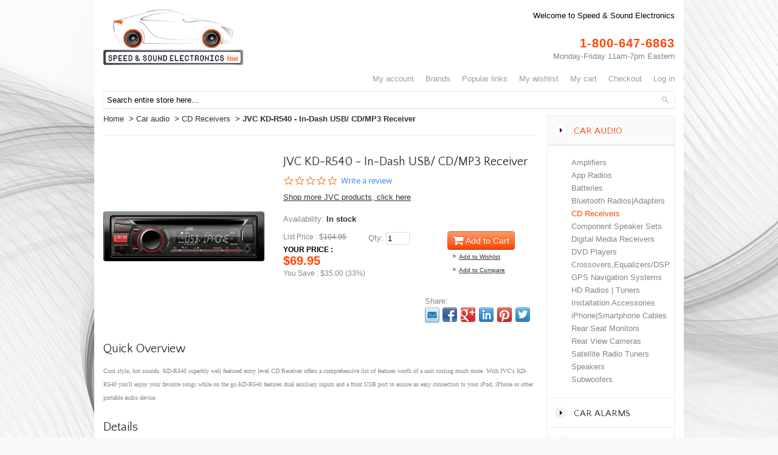

--- FILE ---
content_type: text/html; charset=UTF-8
request_url: https://www.speedsound.com/jvc-kd-r540-in-dash-usb-cd-mp3-receiver.html
body_size: 38258
content:
<!DOCTYPE html>
<html xmlns="http://www.w3.org/1999/xhtml" xml:lang="en" lang="en">
<head>
<meta http-equiv="Content-Type" content="text/html; charset=utf-8" />
<meta name="viewport" content="width=device-width, initial-scale=1, minimum-scale=1.0, user-scalable=yes">
<title>JVC KD-R540 - In-Dash USB/ CD/MP3 Receiver Buy at Lowest Price</title>
<meta name="msvalidate.01" content="66329E7012449ACDF828B2E82E5AA4F3" />
<meta name="keywords" content="JVC KD-R540 - In-Dash USB/ CD/MP3 Receiver" /><meta name="description" content="Read reviews and buy JVC KD-R540 - In-Dash USB/ CD/MP3 Receiver at lowest price from CD Receivers store at Speedsound.com" /><meta name="robots" content="INDEX,FOLLOW" />
<link rel="icon" href="https://www.speedsound.com/skin/frontend/default/theme259/favicon.ico" type="image/x-icon" />
<link rel="shortcut icon" href="https://www.speedsound.com/skin/frontend/default/theme259/favicon.ico" type="image/x-icon" />
<link href='https://fonts.googleapis.com/css?family=Quattrocento+Sans' rel='stylesheet' type='text/css' />
<link rel="stylesheet" type="text/css"  href="https://www.speedsound.com/skin/frontend/default/theme259/css/font-awesome.min.css"/>
<link rel="stylesheet" type="text/css"  href="https://www.speedsound.com/skin/frontend/default/theme259/css/chosen.css"/>

<link rel="stylesheet" type="text/css" href="https://www.speedsound.com/js/calendar/calendar-win2k-1.css" />
<link rel="stylesheet" type="text/css" href="https://www.speedsound.com/skin/frontend/default/theme259/css/styles.css" media="all" />
<link rel="stylesheet" type="text/css" href="https://www.speedsound.com/skin/frontend/base/default/css/widgets.css" media="all" />
<link rel="stylesheet" type="text/css" href="https://www.speedsound.com/skin/frontend/default/default/css/shopbybrand/templates/default/default.css" media="all" />
<link rel="stylesheet" type="text/css" href="https://www.speedsound.com/skin/frontend/base/default/magmodules/snippets/snippets.css" media="all" />
<link rel="stylesheet" type="text/css" href="https://www.speedsound.com/skin/frontend/default/theme259/css/print.css" media="print" />
<link rel="canonical" href="https://www.speedsound.com/jvc-kd-r540-in-dash-usb-cd-mp3-receiver.html" />
<!--[if lt IE 8]>
<link rel="stylesheet" type="text/css" href="https://www.speedsound.com/skin/frontend/default/theme259/css/styles-ie.css" media="all" />
<![endif]-->
            <!-- BEGIN GOOGLE ANALYTICS CODE -->
        <!-- END GOOGLE ANALYTICS CODE -->
    <!-- jQuery LightBoxes -->	
    	<!-- Pirobox -->
<link href="https://www.speedsound.com/js/lightboxes/pirobox/css_pirobox/demo2/style.css" class="piro_style" media="screen" title="white" rel="stylesheet" type="text/css" />
<!-- Pirobox -->
	
	
	
    <!-- //jQuery LightBoxes --><meta name="google-site-verification" content="rluJu327TmyrcjpilOS0E1t45Dr28nRFpqN0fZ5CFU8" /><!--[if lt IE 7]> 
	<div style=' clear: both; height: 59px; padding:0 0 0 15px; position: relative;'> <a href="http://windows.microsoft.com/en-US/internet-explorer/products/ie/home?ocid=ie6_countdown_bannercode"><img src="http://storage.ie6countdown.com/assets/100/images/banners/warning_bar_0000_us.jpg" border="0" height="42" width="820" alt="You are using an outdated browser. For a faster, safer browsing experience, upgrade for free today." /></a></div> 
<![endif]--> 
<style type="text/css">
/*#share42 {padding: 6px 6px 0; background: #FFF; border: 1px solid #E9E9E9; border-radius: 4px;}
#share42:hover {background: #F6F6F6; border: 1px solid #D4D4D4; box-shadow: 0 0 5px #DDD;}
#share42 a {opacity: 0.5}
#share42:hover a {opacity: 0.7}
#share42 a:hover {opacity: 1}*/
.none{height:0px !important;}
</style>
</head>
<body class=" catalog-product-view catalog-product-view product-jvc-kd-r540-in-dash-usb-cd-mp3-receiver categorypath-car-audio-cd-receivers-html category-cd-receivers">
<div class="top-tail">
<div class="wrapper">

<!-- <div class="share42init" style="float:left" data-top1="150" data-top2="20" data-margin="0"></div> -->

        <noscript>
        <div class="global-site-notice noscript">
            <div class="notice-inner">
                <p>
                    <strong>JavaScript seems to be disabled in your browser.</strong><br />
                    You must have JavaScript enabled in your browser to utilize the functionality of this website.                </p>
            </div>
        </div>
    </noscript>
    <div class="page">
          <div class="header-container col-full"> 
 <div class="header">

 <div class="full-width">
 
 <div id="top-logo">
 	 	<a href="https://www.speedsound.com/" title="Speed &amp; Sound store" class="logo"><strong>Speed &amp; Sound store</strong><img src="https://www.speedsound.com/skin/frontend/default/theme259/images/logo.gif" alt="Speed &amp; Sound store" /></a>	
 	 </div>

 
 <div class="f-right a-right">
 <p class="welcome-msg">Welcome to Speed &amp; Sound Electronics </p>
 <p class="phone">1-800-647-6863 </p>	
 <p class="time">Monday-Friday 11am-7pm Eastern</p>		
 		
 <ul class="links">
            		            <li class="first" ><a href="https://www.speedsound.com/customer/account/" title="My Account" >My Account</a></li>
                    		            <li ><a href="https://www.speedsound.com/brand/" title="Brand Listing" >Brands</a></li>
                    				
		              <li class="p-links"><a href="https://www.speedsound.com/#/" title="POPULAR LINKS" >POPULAR LINKS</a><ul>
<li><a href="https://www.speedsound.com/car-audio.html"><span>Car audio</span></a></li>
<li><a href="https://www.speedsound.com/car-alarms.html"><span>Car Alarms</span></a></li>
<li><a href="https://www.speedsound.com/marine-audio.html"><span>Marine Audio</span></a></li>
<li><a href="https://www.speedsound.com/radar-detectors.html"><span>Radar Detectors</span></a></li>
<li><a title="Brand Listing" href="https://www.speedsound.com/brand/"><span>MANUFACTURERS</span></a></li>
</ul></li>
                                <li ><a href="https://www.speedsound.com/wishlist/" title="My Wishlist" >My Wishlist</a></li>
                    		            <li ><a href="https://www.speedsound.com/checkout/cart/" title="My Cart" class="top-link-cart">My Cart</a></li>
                    		            <li ><a href="https://www.speedsound.com/checkout/" title="Checkout" class="top-link-checkout">Checkout</a></li>
                    		            <li class=" last" ><a href="https://www.speedsound.com/customer/account/login/" title="Log In" >Log In</a></li>
            </ul>
 <div class="clear"></div>					
  </div>	
 <div class="clear"></div>	
 <form id="search_mini_form" action="https://www.speedsound.com/catalogsearch/result/" method="get">
    <div class="form-search">
        <label for="search">Search:</label>
        <input id="search" type="text" name="q" value="" class="input-text" maxlength="128" />
        <button type="submit" title="Search" class="button"><span><span>Search</span></span></button>
        <div id="search_autocomplete" class="search-autocomplete"></div>
    </div>
</form>
 	
 </div>  
  </div>	
 
 </div>
 
         <div class="main-container col2-right-layout">
			<div class="line">
				<div class="main">
					<div class="col-main">
						<div class="breadcrumbs">
    <ul>
                    <li class="home">
                            <a href="https://www.speedsound.com/" title="Go to Home Page">Home</a>
                                        <span>&nbsp;&gt; </span>
                        </li>
                    <li class="category41">
                            <a href="https://www.speedsound.com/car-audio.html" title="">Car audio</a>
                                        <span>&nbsp;&gt; </span>
                        </li>
                    <li class="category32">
                            <a href="https://www.speedsound.com/car-audio/cd-receivers.html" title="">CD Receivers</a>
                                        <span>&nbsp;&gt; </span>
                        </li>
                    <li class="product">
                            <strong>JVC KD-R540 - In-Dash USB/ CD/MP3 Receiver</strong>
                                    </li>
            </ul>
</div>
<div id="messages_product_view"></div>
<div class="product-view">
    <div class="product-essential">
    <form action="https://www.speedsound.com/checkout/cart/add/uenc/aHR0cHM6Ly93d3cuc3BlZWRzb3VuZC5jb20vanZjLWtkLXI1NDAtaW4tZGFzaC11c2ItY2QtbXAzLXJlY2VpdmVyLmh0bWw_X19fU0lEPVM,/product/467/form_key/d31QcWIzPy5I7Qm8/" method="post" id="product_addtocart_form">
        <div class="no-display">
            <input type="hidden" name="product" value="467" />
            <input type="hidden" name="related_product" id="related-products-field" value="" />
        </div>

                        
        <div class="product-shop">
            <div class="product-name">
                <h1>JVC KD-R540 - In-Dash USB/ CD/MP3 Receiver</h1>
            </div>

            <div class="yotpo-top" style="margin-bottom: 8px;">
                
<div class="yotpo bottomLine"
	data-product-id="467"
	data-url="https://www.speedsound.com/jvc-kd-r540-in-dash-usb-cd-mp3-receiver.html?___store=ss&amp;___from_store=ss">
</div>                <style>
                    .write-review-btn-hidden {
                        margin-left: 5px !important;
                    }
                </style>
            </div>

                        

            <a href="https://www.speedsound.com/jvc/">
    
    <p>Shop more
        JVC        products, click here
    </p>
</a>
            
                        
                            <div class="add-to-box">

                    <div class="qnt_avail">
													<p class="availability in-stock">Availability: 
														<span>In stock</span>
														</p>
						                    </div>
                                                            <div class="tocard">
	                    <div class="price">
	                    	                        <div class='list_price'>
	                            <div>List Price : $</div>
	                            <div class="price_line">
	                                104.95	                            </div>
	                        </div>
							                        <span>YOUR PRICE :</span>$69.95	                        	                            <div class="list_price">You Save : $35.00 (33%)</div>
	                        	                    </div>
				    
                            						<div class="qty_block">
    							    							    								<label for="qty">Qty:</label>
    								<input type="text" name="qty" id="qty" maxlength="12" value="1" title="Qty" class="input-text qty" />
    							    						</div>
    						<div class="add-to-cart">
    							<button type="button" title="Add to Cart" class="btn btn-addtocard" onclick="productAddToCartForm.submit(this)"><span><span><i class="icon-shopping-cart icon-large"></i> Add to Cart</span></span></button>
                                <ul class="add-to-links">
                                                                                                    <li><a href="https://www.speedsound.com/wishlist/index/add/product/467/form_key/d31QcWIzPy5I7Qm8/" onclick="productAddToCartForm.submitLight(this, 'https://www.speedsound.com/wishlist/index/add/product/467/form_key/d31QcWIzPy5I7Qm8/'); return false;" class="link-wishlist">Add to Wishlist</a></li>
                                                                                                                                    <li><span class="separator">|</span> <a href="https://www.speedsound.com/catalog/product_compare/add/product/467/uenc/aHR0cHM6Ly93d3cuc3BlZWRzb3VuZC5jb20vanZjLWtkLXI1NDAtaW4tZGFzaC11c2ItY2QtbXAzLXJlY2VpdmVyLmh0bWw,/form_key/d31QcWIzPy5I7Qm8/" class="link-compare">Add to Compare</a></li>
                                                                </ul>
                            </div>
                                                                
                    </div>
                                    </div>
                            
            
            
            <div class="product-share-wrapper">
                <span>Share:</span>
                <div>                
                                    
                    <a  href="https://www.speedsound.com/sendfriend/product/send/id/467/cat_id/32/">
                        <div class="email_send_friend"></div>
                    </a>                    
                                <div class="share42init"></div>
                </div>

            </div>
        </div>

                        <div class="product-img-box">
            <!-- jQuery LightBoxes -->
    
    
			

<!-- Pirobox -->
<!-- //Pirobox -->
	<!-- //jQuery LightBoxes -->

<p class="product-image">
        <a href="https://www.speedsound.com/media/catalog/product/cache/5/image/9df78eab33525d08d6e5fb8d27136e95/j/v/jvc-kdr540.jpg" rel="pirobox" class="pirobox" title="JVC KD-R540 - In-Dash USB/ CD/MP3 Receiver"><img src="https://www.speedsound.com/media/catalog/product/cache/5/image/265x265/9df78eab33525d08d6e5fb8d27136e95/j/v/jvc-kdr540.jpg" alt="JVC KD-R540 - In-Dash USB/ CD/MP3 Receiver" title="JVC KD-R540 - In-Dash USB/ CD/MP3 Receiver" /></a>
</p>

        </div>
                
        <div class="clearer"></div>
            </form>
    </div>

    <div class="product-collateral">
            <div class="box-collateral ">
            <h2>Quick Overview</h2>
            <div class="std"><p><span style="font-family: verdana,geneva; font-size: x-small;">Cool style, hot sounds. KD-R540 superbly well featured entry level CD Receiver offers a comprehensive list of features worth of a unit costing much more. With JVC's KD-R540 you'll enjoy your favorite songs while on the go.KD-R540 features dual auxiliary inputs and a front USB port to ensure an easy connection to your iPod, iPhone or other portable audio device.</span></p></div>
        </div>
                        <div class="box-collateral box-description">
                            <h2>Details</h2>
    <div class="std">
        <p><span style="font-family: verdana,geneva; font-size: x-small;">MOS-FET 50W x 4 (20W RMS x 4)</span></p>
<p><span style="font-family: verdana,geneva; font-size: x-small;">24-bit DAC</span></p>
<p><span style="font-family: verdana,geneva; font-size: x-small;">Ready for Bluetooth Wireless Technology</span></p>
<p><span style="font-family: verdana,geneva; font-size: x-small;">Application Control for Smartphone (Pandora/JVC-App)</span></p>
<p><span style="font-family: verdana,geneva; font-size: x-small;">Pandora Control for iPhone (via USB)</span></p>
<p><span style="font-family: verdana,geneva; font-size: x-small;">JVC Smart Music Control for Android (App via USB)</span></p>
<p><span style="font-family: verdana,geneva; font-size: x-small;">JVC Music Control for Android (App via USB)</span></p>
<p><span style="font-family: verdana,geneva; font-size: x-small;">JVC Playlist Creator for USB Memory/Thumb Drive (Windows&reg; PC software via USB)</span></p>
<p><span style="font-family: verdana,geneva; font-size: x-small;">USB Audio for iPod/iPhone etc.</span></p>
<p><span style="font-family: verdana,geneva; font-size: x-small;">2-Way Control for iPod/iPhone*2 (Headunit/iPod or iPhone)</span></p>
<p><span style="font-family: verdana,geneva; font-size: x-small;">External Mode for iPod/iPhone</span></p>
<p><span style="font-family: verdana,geneva; font-size: x-small;">Front USB Port (MP3/WMA/iPod &amp; iPhone Audio)</span></p>
<p><span style="font-family: verdana,geneva; font-size: x-small;">USB 1A Power Supply</span></p>
<p><span style="font-family: verdana,geneva; font-size: x-small;">AUX Input (Front)</span></p>
<p><span style="font-family: verdana,geneva; font-size: x-small;">MP3/WMA Compatible with ID3/WMA Tag (CD/USB)</span></p>
<p><span style="font-family: verdana,geneva; font-size: x-small;">RBDS</span></p>
<p><span style="font-family: verdana,geneva; font-size: x-small;">HS-IVi Tuner</span></p>
<p><span style="font-family: verdana,geneva; font-size: x-small;">Radio Timer</span></p>
<p><span style="font-family: verdana,geneva; font-size: x-small;">Backup Memory</span></p>
<p><span style="font-family: verdana,geneva; font-size: x-small;">3-Band Parametric iEQ</span></p>
<p><span style="font-family: verdana,geneva; font-size: x-small;">Easy EQ</span></p>
<p><span style="font-family: verdana,geneva; font-size: x-small;">Source Link EQ</span></p>
<p><span style="font-family: verdana,geneva; font-size: x-small;">Loudness Control</span></p>
<p><span style="font-family: verdana,geneva; font-size: x-small;">Low-Pass Filter</span></p>
<p><span style="font-family: verdana,geneva; font-size: x-small;">2.5V Line and Subwoofer Pre-Output Level</span></p>
<p><span style="font-family: verdana,geneva; font-size: x-small;">Pre-Output Terminals (Rear/Subwoofer Selectable)</span></p>
<p><span style="font-family: verdana,geneva; font-size: x-small;">Subwoofer Control</span></p>
<p><span style="font-family: verdana,geneva; font-size: x-small;">Separated Brightness Control</span></p>
<p><span style="font-family: verdana,geneva; font-size: x-small;">Auto Dimmer</span></p>
<p><span style="font-family: verdana,geneva; font-size: x-small;">Beep Tone Support</span></p>
<p><span style="font-family: verdana,geneva; font-size: x-small;">Detachable Face Panel</span></p>    </div>
        </div>
        
                    </div>
    <div class="yotpo yotpo-main-widget"
	data-product-id="467"
	data-name="JVC KD-R540 - In-Dash USB/ CD/MP3 Receiver"
	data-url="https://www.speedsound.com/jvc-kd-r540-in-dash-usb-cd-mp3-receiver.html?___store=ss&amp;___from_store=ss"
	data-image-url="https://www.speedsound.com/media/catalog/product/j/v/jvc-kdr540.jpg"
	data-description="Cool style, hot sounds. KD-R540 superbly well featured entry level CD Receiver offers a comprehensive list of features worth of a unit costing much more. With JVC's KD-R540 you'll enjoy your favorite songs while on the go.KD-R540 features dual auxiliary inputs and a front USB port to ensure an easy connection to your iPod, iPhone or other portable audio device.">
</div>
</div><div id="map-popup" class="map-popup" style="display:none;">
    <a href="#" class="map-popup-close" id="map-popup-close">x</a>
    <div class="map-popup-arrow"></div>
    <div class="map-popup-heading"><h2 id="map-popup-heading"></h2></div>
    <div class="map-popup-content" id="map-popup-content">
        <div class="map-popup-checkout">
            <form action="" method="POST" id="product_addtocart_form_from_popup">
                <input type="hidden" name="product" class="product_id" value="" id="map-popup-product-id" />
                <div class="additional-addtocart-box">
                                    </div>
                <button type="button" title="Add to Cart" class="button btn-cart" id="map-popup-button"><span><span>Add to Cart</span></span></button>
            </form>
        </div>
        <div class="map-popup-msrp" id="map-popup-msrp-box"><strong>Price:</strong> <span style="text-decoration:line-through;" id="map-popup-msrp"></span></div>
        <div class="map-popup-price" id="map-popup-price-box"><strong>Actual Price:</strong> <span id="map-popup-price"></span></div>
    </div>
    <div class="map-popup-text" id="map-popup-text">Our price is lower than the manufacturer's &quot;minimum advertised price.&quot;  As a result, we cannot show you the price in catalog or the product page. <br /><br /> You have no obligation to purchase the product once you know the price. You can simply remove the item from your cart.</div>
    <div class="map-popup-text" id="map-popup-text-what-this">Our price is lower than the manufacturer's &quot;minimum advertised price.&quot;  As a result, we cannot show you the price in catalog or the product page. <br /><br /> You have no obligation to purchase the product once you know the price. You can simply remove the item from your cart.</div>
</div>
					</div>
					<div class="col-right sidebar">

					 											<div class="nav-container">
			
    <ul id="nav">
        <li class="level0 nav-1 active level-top first parent">
<a href="https://www.speedsound.com/car-audio.html" class="level-top">
<span>Car audio</span>
</a>
<ul class="level0">
<li class="level1 nav-1-1 first">
<a href="https://www.speedsound.com/car-audio/amplifiers.html">
<span>Amplifiers</span>
</a>
</li><li class="level1 nav-1-2">
<a href="https://www.speedsound.com/car-audio/appradios.html">
<span>App Radios</span>
</a>
</li><li class="level1 nav-1-3">
<a href="https://www.speedsound.com/car-audio/batteries.html">
<span>Batteries</span>
</a>
</li><li class="level1 nav-1-4">
<a href="https://www.speedsound.com/car-audio/bluetooth-adapters.html">
<span>Bluetooth Radios|Adapters</span>
</a>
</li><li class="level1 nav-1-5 active">
<a href="https://www.speedsound.com/car-audio/cd-receivers.html">
<span>CD Receivers</span>
</a>
</li><li class="level1 nav-1-6">
<a href="https://www.speedsound.com/car-audio/component-speaker-sets.html">
<span>Component Speaker Sets</span>
</a>
</li><li class="level1 nav-1-7">
<a href="https://www.speedsound.com/car-audio/digital-media-receivers.html">
<span>Digital Media Receivers</span>
</a>
</li><li class="level1 nav-1-8">
<a href="https://www.speedsound.com/car-audio/dvd-players.html">
<span>DVD Players</span>
</a>
</li><li class="level1 nav-1-9">
<a href="https://www.speedsound.com/car-audio/equalizers-dsp.html">
<span>Crossovers,Equalizers/DSP</span>
</a>
</li><li class="level1 nav-1-10">
<a href="https://www.speedsound.com/car-audio/gps-navigation-systems.html">
<span>GPS Navigation Systems</span>
</a>
</li><li class="level1 nav-1-11">
<a href="https://www.speedsound.com/car-audio/hd-radios-tuners.html">
<span>HD Radios | Tuners</span>
</a>
</li><li class="level1 nav-1-12">
<a href="https://www.speedsound.com/car-audio/installation-accessories.html">
<span>Installation Accessories</span>
</a>
</li><li class="level1 nav-1-13">
<a href="https://www.speedsound.com/car-audio/ipod-smartphone-adapters.html">
<span>iPhone|Smartphone Cables</span>
</a>
</li><li class="level1 nav-1-14">
<a href="https://www.speedsound.com/car-audio/rear-seat-monitors.html">
<span>Rear Seat  Monitors</span>
</a>
</li><li class="level1 nav-1-15">
<a href="https://www.speedsound.com/car-audio/rear-view-cameras.html">
<span>Rear View Cameras</span>
</a>
</li><li class="level1 nav-1-16">
<a href="https://www.speedsound.com/car-audio/satellite-radio-tuners.html">
<span>Satellite Radio Tuners</span>
</a>
</li><li class="level1 nav-1-17">
<a href="https://www.speedsound.com/car-audio/speakers.html">
<span>Speakers</span>
</a>
</li><li class="level1 nav-1-18 last">
<a href="https://www.speedsound.com/car-audio/subwoofers.html">
<span>Subwoofers</span>
</a>
</li>
</ul>
</li><li class="level0 nav-2 level-top">
<a href="https://www.speedsound.com/car-alarms.html" class="level-top">
<span>Car Alarms</span>
</a>
</li><li class="level0 nav-3 level-top">
<a href="https://www.speedsound.com/home-audio-video.html" class="level-top">
<span>Home Audio/Video</span>
</a>
</li><li class="level0 nav-4 level-top">
<a href="https://www.speedsound.com/marine-audio.html" class="level-top">
<span>Marine Audio</span>
</a>
</li><li class="level0 nav-5 level-top last">
<a href="https://www.speedsound.com/radar-detectors.html" class="level-top">
<span>Radar Detectors</span>
</a>
</li>    </ul>
</div>
﻿<div class="block shopbybrand_sidebar">
		<div class="block-title">
                    <strong><span><a href="https://www.speedsound.com/">Brands</a></span></strong>
			</div>
        <div class="block-content">
            <ul>
                <li><a href='https://www.speedsound.com/audio-control/'>AudioControl</a></li><li><a href='https://www.speedsound.com/audison/'>Audison</a></li><li><a href='https://www.speedsound.com/avital/'>Avital </a></li><li><a href='https://www.speedsound.com/dynaudio/'>Dynaudio</a></li><li><a href='https://www.speedsound.com/escort/'>Escort </a></li><li><a href='https://www.speedsound.com/hertz/'>Hertz</a></li><li><a href='https://www.speedsound.com/infinity/'>Infinity </a></li><li><a href='https://www.speedsound.com/jvc/'>JVC</a></li><li><a href='https://www.speedsound.com/jvc-arsenal/'>JVC Arsenal</a></li><li><a href='https://www.speedsound.com/kenwood/'>Kenwood </a></li>			</ul>
			<div class="actions">
            			<a href="https://www.speedsound.com/brand/">View all</a>
			</div>
            
        </div>    
</div>
<div class="paypal-logo">
    <!-- PayPal Logo --><table border="0" cellpadding="10" cellspacing="0" align="center"><tr><td align="center"></td></tr><tr><td align="center"><a href="https://www.paypal.com/webapps/mpp/paypal-popup" title="How PayPal Works" onclick="javascript:window.open('https://www.paypal.com/webapps/mpp/paypal-popup','WIPaypal','toolbar=no, location=no, directories=no, status=no, menubar=no, scrollbars=yes, resizable=yes, width=1060, height=700'); return false;"><img src="https://www.paypalobjects.com/webstatic/mktg/logo/bdg_now_accepting_pp_2line_w.png" border="0" alt="Now accepting PayPal"></a><div style="text-align:center"><a href="https://www.paypal.com/webapps/mpp/how-paypal-works"><font size="2" face="Arial" color="#0079CD">How PayPal Works</font></a></div></td></tr></table><!-- PayPal Logo -->
</div>
					  					
					 					 					 					
				</div>
			</div>
        </div>
        
<div class="footer-container">
	<div class="footer">
		<div class="footer-links">
			<ul>
<li><a href="/about-us/">About Us</a></li>
<li><a href="/ordering-information/">Ordering Information</a></li>
<li class="last privacy"><a href="https://www.speedsound.com/privacy-policy-cookie-restriction-mode/">Privacy Policy</a></li>
</ul>			<ul class="links">
            		            <li class="first" ><a href="https://www.speedsound.com/catalog/seo_sitemap/category/" title="Site Map" >Site Map</a></li>
                    		            <li ><a href="https://www.speedsound.com/catalogsearch/term/popular/" title="Search Terms" >Search Terms</a></li>
                    		            <li ><a href="https://www.speedsound.com/catalogsearch/advanced/" title="Advanced Search" >Advanced Search</a></li>
                                <li ><a href="https://www.speedsound.com/sales/guest/form/" title="Orders and Returns" >Orders and Returns</a></li>
                    		            <li class=" last" ><a href="https://www.speedsound.com/contacts/" title="Contact Us" >Contact Us</a></li>
            </ul>
		</div>
<div>
<div style="float:left" class='footer-bottom-left'>
		<address>Copyright © 1997-2026 Speed &amp; Sound Electronics Corp. All Rights Reserved.<br/>
Designated trademarks and brands are the property of their respective owners.<br/>
Use of this Web site constitutes acceptance of Speed &amp; Sound Electronics <br/>
<a href="/privacy-policy-cookie-restriction-mode">Privacy and Security.</a></address>
</div>
<div style="float:right;margin-right:4px">
<!-- PayPal Logo -->
<table style="margin-top: 5px;" border="0" class="footer-logo">
<tbody>
<tr>
<td><img alt="" src="https://www.speedsound.com/media/wysiwyg/cc-badges-ppppcmcvdam.png" /></td>
</tr>
</tbody>
</table>
<!-- PayPal Logo --></div>
</div>
				   </div>
</div>

            </div>
</div>
</div>




<!--[if lt IE 7]>
<script type="text/javascript">
//<![CDATA[
    var BLANK_URL = 'https://www.speedsound.com/js/blank.html';
    var BLANK_IMG = 'https://www.speedsound.com/js/spacer.gif';
//]]>
</script>
<![endif]-->

 <!--[if lt IE 9]>
      <script src="https://www.speedsound.com/skin/frontend/default/theme259/script/html5shiv.js"></script>
    <![endif]-->

<script type="text/javascript" src="https://www.speedsound.com/skin/frontend/default/theme259/script/jquery-1.7.min.js"></script>
<script type="text/javascript" src="https://www.speedsound.com/skin/frontend/default/theme259/script/jquery.nivo.slider.js"></script>
<script type="text/javascript" src="https://www.speedsound.com/skin/frontend/default/theme259/script/sidebar_menu.js"></script>
<script type="text/javascript" src="https://www.speedsound.com/skin/frontend/default/theme259/script/jqtransform.js"></script>
<script type="text/javascript" src="https://www.speedsound.com/skin/frontend/default/theme259/script/chosen.jquery.min.js"></script>


<script type="text/javascript">
	;(function($){
		$(document).ready(function() {			
			$(function(){
				 $('.currency-content').jqTransform({imgPath:'/images/'});
			});
			$(".chzn-select").chosen();
		});
		
		
		$(window).load(function() {
			$('#slider').nivoSlider({
				effect:'fade', //Specify sets like: 'fold,fade,sliceDown'
				slices:3,
				animSpeed:500,
				pauseTime:5000,
				startSlide:0, //Set starting Slide (0 index)
				directionNav:true, //Next &amp; Prev
				directionNavHide:true, //Only show on hover
				controlNav:false, //1,2,3...
				controlNavThumbs:false, //Use thumbnails for Control Nav
				controlNavThumbsFromRel:false, //Use image rel for thumbs
				controlNavThumbsSearch: '.jpg', //Replace this with...
				controlNavThumbsReplace: '_thumb.jpg', //...this in thumb Image src
				keyboardNav:true, //Use left &amp; right arrows
				pauseOnHover:true, //Stop animation while hovering
				manualAdvance:false, //Force manual transitions
				captionOpacity:0.8, //Universal caption opacity
				beforeChange: function(){},
				afterChange: function(){},
				slideshowEnd: function(){} //Triggers after all slides have been shown
			});
		});

		
		
	})(jQuery)
</script>
<script type="text/javascript" src="https://www.speedsound.com/js/prototype/prototype.js"></script>
<script type="text/javascript" src="https://www.speedsound.com/js/lib/ccard.js"></script>
<script type="text/javascript" src="https://www.speedsound.com/js/prototype/validation.js"></script>
<script type="text/javascript" src="https://www.speedsound.com/js/scriptaculous/builder.js"></script>
<script type="text/javascript" src="https://www.speedsound.com/js/scriptaculous/effects.js"></script>
<script type="text/javascript" src="https://www.speedsound.com/js/scriptaculous/dragdrop.js"></script>
<script type="text/javascript" src="https://www.speedsound.com/js/scriptaculous/controls.js"></script>
<script type="text/javascript" src="https://www.speedsound.com/js/scriptaculous/slider.js"></script>
<script type="text/javascript" src="https://www.speedsound.com/js/varien/js.js"></script>
<script type="text/javascript" src="https://www.speedsound.com/js/varien/form.js"></script>
<script type="text/javascript" src="https://www.speedsound.com/js/varien/menu.js"></script>
<script type="text/javascript" src="https://www.speedsound.com/js/mage/translate.js"></script>
<script type="text/javascript" src="https://www.speedsound.com/js/mage/cookies.js"></script>
<script type="text/javascript" src="https://www.speedsound.com/js/varien/product.js"></script>
<script type="text/javascript" src="https://www.speedsound.com/js/varien/configurable.js"></script>
<script type="text/javascript" src="https://www.speedsound.com/js/calendar/calendar.js"></script>
<script type="text/javascript" src="https://www.speedsound.com/js/calendar/calendar-setup.js"></script>
<script type="text/javascript" src="https://www.speedsound.com/skin/frontend/default/theme259/js/script.js"></script>
<script type="text/javascript" src="https://www.speedsound.com/skin/frontend/base/default/js/msrp.js"></script>
<!--[if lt IE 7]>
<script type="text/javascript" src="https://www.speedsound.com/js/lib/ds-sleight.js"></script>
<script type="text/javascript" src="https://www.speedsound.com/skin/frontend/base/default/js/ie6.js"></script>
<![endif]-->

<script type="text/javascript">
//<![CDATA[
Mage.Cookies.path     = '/';
Mage.Cookies.domain   = '.www.speedsound.com';
//]]>
</script>
        <script type="text/javascript">
        //<![CDATA[
            var _gaq = _gaq || [];
            
_gaq.push(['_setAccount', 'UA-19985622-1']);

_gaq.push(['_trackPageview']);
            
            (function() {
                var ga = document.createElement('script'); ga.type = 'text/javascript'; ga.async = true;
                ga.src = ('https:' == document.location.protocol ? 'https://ssl' : 'http://www') + '.google-analytics.com/ga.js';
                var s = document.getElementsByTagName('script')[0]; s.parentNode.insertBefore(ga, s);
            })();

        //]]>
        </script>
			<script type="text/javascript" src="https://www.speedsound.com/js/lightboxes/jQuery/1.7.1/jquery.min.js"></script>
<script type="text/javascript" src="https://www.speedsound.com/js/lightboxes/no-conflict.js"></script>
<script type="text/javascript" src="https://www.speedsound.com/js/lightboxes/pirobox/js/pirobox.js"></script>
<script type="application/ld+json">[{"@context":"http:\/\/schema.org","@type":"BreadcrumbList","itemListElement":[{"@type":"ListItem","position":1,"item":{"@id":"https:\/\/www.speedsound.com\/","name":"Home"}},{"@type":"ListItem","position":2,"item":{"@id":"https:\/\/www.speedsound.com\/car-audio.html","name":"Car audio"}},{"@type":"ListItem","position":3,"item":{"@id":"https:\/\/www.speedsound.com\/car-audio\/cd-receivers.html","name":"CD Receivers"}}]}]</script>
<script type="application/ld+json">[{"@context":"http:\/\/schema.org","@type":"WebSite","url":"https:\/\/www.speedsound.com\/","name":"speedsound.com","alternateName":"speedsound.com"}]</script>
<script type="text/javascript">
(function e(){var e=document.createElement("script");e.type="text/javascript",e.async=true,e.src="//staticw2.yotpo.com/jMhT5AcOtu77AQiKI512eUBZOpn7Q9CDr2xebTDF/widget.js";var t=document.getElementsByTagName("script")[0];t.parentNode.insertBefore(e,t)})();
</script><script type="application/ld+json">[{"@context":"http:\/\/schema.org","@type":"Product","name":"JVC KD-R540 - In-Dash USB\/ CD\/MP3 Receiver","description":"MOS-FET 50W x 4 (20W RMS x 4)\r\n24-bit DAC\r\nReady for Bluetooth Wireless Technology\r\nApplication Control for Smartphone (Pandora\/JVC-App)\r\nPandora Control for iPhone (via USB)\r\nJVC Smart Music Control for Android (App via USB)\r\nJVC Music Control for Android (App via USB)\r\nJVC Playlist Creator for USB Memory\/Thumb Drive (Windows&reg; PC software via USB)\r\nUSB Audio for iPod\/iPhone etc.\r\n2-Way Control for iPod\/iPhone*2 (Headunit\/iPod or iPhone)\r\nExternal Mode for iPod\/iPhone\r\nFront USB Port (MP3\/WMA\/iPod &amp; iPhone Audio)\r\nUSB 1A Power Supply\r\nAUX Input (Front)\r\nMP3\/WMA Compatible with ID3\/WMA Tag (CD\/USB)\r\nRBDS\r\nHS-IVi Tuner\r\nRadio Timer\r\nBackup Memory\r\n3-Band Parametric iEQ\r\nEasy EQ\r\nSource Link EQ\r\nLoudness Control\r\nLow-Pass Filter\r\n2.5V Line and Subwoofer Pre-Output Level\r\nPre-Output Terminals (Rear\/Subwoofer Selectable)\r\nSubwoofer Control\r\nSeparated Brightness Control\r\nAuto Dimmer\r\nBeep Tone Support\r\nDetachable Face Panel","image":"https:\/\/www.speedsound.com\/media\/catalog\/product\/j\/v\/jvc-kdr540.jpg","offers":{"@type":"http:\/\/schema.org\/Offer","availability":"http:\/\/schema.org\/InStock","price":"69.95","priceCurrency":"USD","itemCondition":"http:\/\/schema.org\/NewCondition"}}]</script>
<script type="text/javascript">//<![CDATA[
        var Translator = new Translate([]);
        //]]></script>
<script type="text/javascript" src="https://www.speedsound.com/share42/share42.js"></script>
        <script type="text/javascript">
        //<![CDATA[
            var searchForm = new Varien.searchForm('search_mini_form', 'search', 'Search entire store here...');
            searchForm.initAutocomplete('https://www.speedsound.com/catalogsearch/ajax/suggest/', 'search_autocomplete');
        //]]>
        </script>
						
						 						 						 						
						
<script type="text/javascript">
    var optionsPrice = new Product.OptionsPrice([]);
</script>
<script type="text/javascript">
    jQuery(document).ready(function(){
       jQuery().piroBox({
			'my_speed' : 300,
'bg_alpha' : 0.9,
'slideShow' : 1,
'slideSpeed' : 3,
close_all : '.piro_close,.piro_overlay'
		});

    });
</script>
    <script type="text/javascript">
    //<![CDATA[
        var productAddToCartForm = new VarienForm('product_addtocart_form');
        productAddToCartForm.submit = function(button, url) {
            if (this.validator.validate()) {
                var form = this.form;
                var oldUrl = form.action;

                if (url) {
                   form.action = url;
                }
                var e = null;
                try {
                    this.form.submit();
                } catch (e) {
                }
                this.form.action = oldUrl;
                if (e) {
                    throw e;
                }

                if (button && button != 'undefined') {
                    button.disabled = true;
                }
            }
        }.bind(productAddToCartForm);

        productAddToCartForm.submitLight = function(button, url){
            if(this.validator) {
                var nv = Validation.methods;
                delete Validation.methods['required-entry'];
                delete Validation.methods['validate-one-required'];
                delete Validation.methods['validate-one-required-by-name'];
                if (this.validator.validate()) {
                    if (url) {
                        this.form.action = url;
                    }
                    this.form.submit();
                }
                Object.extend(Validation.methods, nv);
            }
        }.bind(productAddToCartForm);
    //]]>
    </script>
        <script type="text/javascript">
        //<![CDATA[
            document.observe("dom:loaded", Catalog.Map.bindProductForm);
        //]]>
        </script>

<script type="text/javascript">
    var lifetime = 3600;
    var expireAt = Mage.Cookies.expires;
    if (lifetime > 0) {
        expireAt = new Date();
        expireAt.setTime(expireAt.getTime() + lifetime * 1000);
    }
    Mage.Cookies.set('external_no_cache', 1, expireAt);
</script></body>
</html>

--- FILE ---
content_type: text/css
request_url: https://www.speedsound.com/skin/frontend/default/theme259/css/styles.css
body_size: 17475
content:
/**
 * Magento
 *
 * NOTICE OF LICENSE
 *
 * This source file is subject to the Academic Free License (AFL 3.0)
 * that is bundled with this package in the file LICENSE_AFL.txt.
 * It is also available through the world-wide-web at this URL:
 * http://opensource.org/licenses/afl-3.0.php
 * If you did not receive a copy of the license and are unable to
 * obtain it through the world-wide-web, please send an email
 * to license@magentocommerce.com so we can send you a copy immediately.
 * 
 *
 * @category    design
 * @package     default_blank
 * @copyright  Copyright (c) 2011 template-help.com
 * @license     http://opensource.org/licenses/afl-3.0.php  Academic Free License (AFL 3.0)
 */

/* Reset ================================================================================= */
* { margin:0; padding:0; }

.full-width{width:100%;}
.container{width:100%; overflow:hidden;}
.clear{clear:both;}
.ie-fix{width:100%; position:relative;}
.radio, checkbox{border:0; background:0;}
.page-indent{padding:17px;}
.page-border{border:1px solid #CFE2ED; padding:17px;}

body          { background:#fff; font:13px/21px Arial, Helvetica, sans-serif; color:#858585; text-align:center; min-width:980px; }

img           { border:0; vertical-align:top; }

a             { color:#333333; text-decoration:underline; }
a:hover       { text-decoration:none; color: orangered; }
a:hover img   {position:relative;}
:focus        { outline: 0; }

/* Headings */
h1            { font-size:1em; font-weight:normal; line-height:1.3; }
h2            { font-size:1em; font-weight:bold; line-height:1.34; margin-bottom:5px; }
h3            { font-size:1em; font-weight:bold; line-height:normal; margin-bottom:10px;}
h4            { font-size:1em; font-weight:bold; margin-bottom:10px;}
h5            { font-size:0.92em; font-weight:bold; margin-bottom:10px;}
h6            { font-size:0.92em; font-weight:bold; margin-bottom:10px;}

/* Forms */
form          { display:inline; }
fieldset      { border:0; }
legend        { display:none; }

/* Table */
table         { border:0; border-collapse:collapse; border-spacing:0; empty-cells:show; font-size:100%; }
caption,th,td { vertical-align:top; text-align:left; font-weight:normal; }

/* Content */
strong        { font-weight:bold; }
address       { font-style:normal; }
cite          { font-style:normal; }
q,
blockquote    { quotes:none; }
q:before,
q:after       { content:''; }
small,big     { font-size:1em; }
sup           { font-size:1em; vertical-align:top; }

/* Lists */
ul,ol         { list-style:none; }

/* Tools */
.hidden       { display:block !important; border:0 !important; margin:0 !important; padding:0 !important; font-size:0 !important; line-height:0 !important; width:0 !important; height:0 !important; overflow:hidden !important; }
.nobr         { white-space:nowrap !important; }
.wrap         { white-space:normal !important; }
.a-left       { text-align:left !important; }
.a-center     { text-align:center !important; }
.a-right      { text-align:right !important; }
.v-top        { vertical-align:top; }
.v-middle     { vertical-align:middle; }
.f-left,
.left         { float:left !important; }
.f-right,
.right        { float:right !important;position:relative; }
.f-none       { float:none !important; }
.f-fix        { float:left; width:100%; }
.no-display   { display:none; }
.no-margin    { margin:0 !important; }
.no-padding   { padding:0 !important; }
.no-bg        { background:none !important; }
/* ======================================================================================= */


/* Layout ================================================================================ */
body { background: url(../images/site_bg_top.jpg) no-repeat center top #F9F9FA; }
.wrapper {}
.page { width:940px; margin:0 auto; padding:15px; text-align:left; background: #fff }
.page-print { background:#fff; padding:20px; text-align:left;  min-width:0;}
.page-empty { background:#fff; padding:20px; text-align:left; }
.page-popup { padding:20px; text-align:left; background:#FFF; min-width:0;}
.page-popup .product-image{display:block; margin-bottom:10px;}
.page-popup .price-box{margin:10px 0;}
.page-popup .add-to-links{padding:15px 0;}
.page-popup .buttons-set{padding-top:14px!important;}

.main-container {}
.main { margin:0; padding:0;}


/* CMS Home Page */
/* index ================================================================================ */
.cms-index-index .line{ border-top:none;}
.cms-index-index .main { margin:0; border-top:none; padding:0;}
.cms-index-index .col-main{ padding:0;}

.cms-index-index .col-main{ border-top:solid 1px #ebebeb; padding:24px 0 0;}
.cms-index-index .subtitle { font-size:20px; font-family:'Quattrocento Sans', sans-serif; color:#333333; font-weight:normal; margin-bottom:15px; }
.cms-index-index .products-grid li.item{ border:solid 1px #fff; padding:14px 14px 8px; width:110px;}
.cms-index-index .products-grid li.item:hover{ border:solid 1px #ebebeb;}
.cms-index-index .products-grid .product-image{ margin-bottom:32px;}

.cms-index-index .specials{ padding-top:30px !important; border-bottom:none;}
.cms-index-index .specials .product{ text-align:center; padding:30px 0 0;}
.cms-index-index .specials .product-image{ display:inline-block; margin-bottom:27px;}
.cms-index-index .specials .product-name{ margin:0;}
.cms-index-index .specials .price{ color:#333;}
.cms-index-index .specials .old-price{ color:#333; font-size:13px; font-weight:normal; text-decoration:line-through; padding-left:10px;}


/* Base Columns */
.col-left { float:left; width:210px; padding:0 0 20px 0; }
.col-main { float:left; width:711px; padding:0 0 20px 0; }
.col-right { float:right; width:210px; padding:0; }

/* 1 Column Layout */
.col1-layout .col-main { float:none; width:auto; }

/* 2 Columns Layout */
.col2-left-layout .col-main { float:right;}
.line{ border-top:solid 1px #ebebeb; padding:10px 0 0;}
.col2-right-layout .line .main{ background:url(../images/line.gif) 730px 3px  repeat-y;}
.col2-left-layout .line .main{ background:url(../images/line.gif) 209px 3px  repeat-y;}
.checkout-onepage-index .ver-line{ background:none;}
.checkout-onepage-index .col-main{ width:700px;}
.checkout-onepage-index .col-right{ }

/* 3 Columns Layout */
.col3-layout .col-main { width:484px; margin-left:10px; }
.col3-layout .col-wrapper { float:left; width:748px; }
.col3-layout .col-wrapper .col-main { float:right; }

/* Content Columns */
.col2-set .col-1 { float:left; width:48%; }
.col2-set .col-2 { float:right; width:49%; }
.col2-set .col-narrow { width:33%; }
.col2-set .col-wide { width:65%; }

.col3-set .col-1 { float:left; width:32%; }
.col3-set .col-2 { float:left; width:32%; margin-left:2%; }
.col3-set .col-3 { float:right; width:32%; }

.col4-set .col-1 { float:left; width:23.5%; }
.col4-set .col-2 { float:left; width:23.5%; margin:0 2%; }
.col4-set .col-3 { float:left; width:23.5%; }
.col4-set .col-4 { float:right; width:23.5%; }
/* ======================================================================================= */


/* Global Styles ========================================================================= */
/* Form Elements */
input,select,textarea,button { font:13px Arial, Helvetica, sans-serif; vertical-align:middle; color:#a0a0a0; text-transform:none; font-size:13px;}
input.input-text,select,textarea { background:#fff; border:1px solid #dedede; /*color:#a0a0a0;*/ color: #000;}
input.input-text,textarea { padding:2px; }
select { padding:1px; }
select option { padding-right:10px; }
select.multiselect option { border-bottom:1px solid #cac9c9; padding:2px 5px; }
select.multiselect option:last-child { border-bottom:0; }
textarea { overflow:auto; }
input.radio { margin-right:3px; }
input.checkbox { margin-right:3px; }
input.qty { width:2.5em !important; }
button.button::-moz-focus-inner { padding:0; border:0; } /* FF Fix */
button.button { -webkit-border-fit:lines; } /* <- Safari & Google Chrome Fix */
button.button { overflow:visible; width:auto; border:0; padding:0; margin:0; background:transparent; cursor:pointer; }
button.button span { float:left; height:27px; background:/*url(../images/bkg_button.gif)*/ top left repeat-x orangered; border:solid 1px #dbdada; padding:0 0 0 8px; font:normal 13px/28px Arial, Helvetica, sans-serif; text-align:center; white-space:nowrap; color:#fff; text-transform:uppercase; font-weight: bold; }
button.button span span { background:none; padding:0 8px 0 0px; border:none;}
button.disabled {}
button.disabled span {}

button.button:hover span { background:url(../images/bkg_button_act.gif) top left repeat-x #2d2d2d; border:solid 1px #2c2c2c; color:#fff;}
button.button:hover span span{ background:none; border:none;}

.sidebar button.button span{ background:url(../images/bkg_button_act.gif) top left repeat-x #2d2d2d; border:solid 1px #2c2c2c; color:#fff; height:22px; font-size:10px; line-height: 23px;}
.sidebar button.button span span{ background:none; border:none;}
.sidebar button.button:hover span{ background:url(../images/bkg_button.gif) top left repeat-x #f6f6f6; border:solid 1px #ebebeb; color:#7e7e7e;}
.sidebar button.button:hover span span{ background:none; border:none;}

.form-search button.button span {height:26px; width:26px; overflow:hidden; text-indent:20em; background:url(../images/search-button.gif) top left no-repeat; padding:0px; border:none;}
.form-search button.button span span {padding:0; background:none;}

.checkout-types button.button span { height:38px; background:#313131; border:none; padding:0 0 0 8px; font:normal 14px/36px Arial, Helvetica, sans-serif; color:#fff;}
.checkout-types button.button span span { background:none; padding:0 16px 0 8px; border:none; font-family:Verdana, Geneva, sans-serif; text-transform:uppercase;}
.checkout-types button.button:hover span { background:#727272;}
.checkout-types button.button:hover span span { background:none;}

button.btn-checkout span {}
button.btn-checkout.no-checkout {}

p.control input.checkbox,
p.control input.radio { margin-right:6px; }
/* Form Highlight */
/*input.input-text:focus,select:focus,textarea:focus {}*/
/*.highlight { background:#efefef; }*/

/* Form lists */
/* Grouped fields */
/*.form-list { width:535px; margin:0 auto; overflow:hidden; }*/
.form-list li { margin:0 0 12px; }
.form-list label { float:left; color:#333333; font-weight:normal; position:relative; z-index:0; }
.form-list label.required {}
.form-list label.required em { float:right; font-style:normal; color:#eb340a; position:absolute; top:0; right:-8px; }
.form-list li.control label { float:none; }
.form-list li.control input.radio,
.form-list li.control input.checkbox { margin-right:6px; }
.form-list li.control .input-box { clear:none; display:inline; width:auto; }
/*.form-list li.fields { margin-right:-15px; }*/
.form-list .input-box { display:block; clear:both; width:260px; }
.form-list .field { float:left; width:275px; overflow:hidden; }
.form-list input.input-text { width:254px; padding:8px 3px; }
.form-list textarea { width:254px; height:10em; }
.opc .form-list select { width:260px; height:30px; padding:6px;}
.form-list li.wide .input-box { width:535px; }
.form-list li.wide input.input-text { width:529px; }
.form-list li.wide textarea { width:529px; }
.form-list li.wide select { width:535px; }
.form-list li.additional-row { border-top:1px solid #cac9c9; margin-top:10px; padding-top:7px; }
.form-list li.additional-row .btn-remove { float:right; margin:5px 0 0; }
.form-list .input-range input.input-text { width:74px; }
/* Customer */
.form-list .customer-name-prefix .input-box,
.form-list .customer-name-suffix .input-box,
.form-list .customer-name-prefix-suffix .input-box,
.form-list .customer-name-prefix-middlename .input-box,
.form-list .customer-name-middlename-suffix .input-box,
.form-list .customer-name-prefix-middlename-suffix .input-box { width:auto; }

.form-list .name-prefix { width:65px; }
.form-list .name-prefix select { width:55px; }
.form-list .name-prefix input.input-text { width:49px; }

.form-list .name-suffix { width:65px; }
.form-list .name-suffix select { width:55px; }
.form-list .name-suffix input.input-text { width:49px; }

.form-list .name-middlename { width:70px; }
.form-list .name-middlename input.input-text { width:49px; }

.form-list .customer-name-prefix-middlename-suffix .name-firstname,
.form-list .customer-name-prefix-middlename .name-firstname { width:140px; }
.form-list .customer-name-prefix-middlename-suffix .name-firstname input.input-text,
.form-list .customer-name-prefix-middlename .name-firstname input.input-text { width:124px; }
.form-list .customer-name-prefix-middlename-suffix .name-lastname { width:205px; }
.form-list .customer-name-prefix-middlename-suffix .name-lastname input.input-text { width:189px; }

.form-list .customer-name-prefix-suffix .name-firstname { width:210px; }
.form-list .customer-name-prefix-suffix .name-lastname { width:205px; }
.form-list .customer-name-prefix-suffix .name-firstname input.input-text,
.form-list .customer-name-prefix-suffix .name-lastname input.input-text { width:189px; }

.form-list .customer-name-prefix-suffix .name-firstname { width:210px; }
.form-list .customer-name-prefix-suffix .name-lastname { width:205px; }
.form-list .customer-name-prefix-suffix .name-firstname input.input-text,
.form-list .customer-name-prefix-suffix .name-lastname input.input-text { width:189px; }

.form-list .customer-name-prefix .name-firstname,
.form-list .customer-name-middlename .name-firstname { width:210px; }

.form-list .customer-name-suffix .name-lastname,
.form-list .customer-name-middlename .name-firstname,
.form-list .customer-name-middlename-suffix .name-firstname,
.form-list .customer-name-middlename-suffix .name-lastname { width:205px; }

.form-list .customer-name-prefix .name-firstname input.input-text,
.form-list .customer-name-suffix .name-lastname input.input-text,
.form-list .customer-name-middlename .name-firstname input.input-text,
.form-list .customer-name-middlename-suffix .name-firstname input.input-text,
.form-list .customer-name-middlename-suffix .name-lastname input.input-text { width:189px; }

.form-list .customer-dob .dob-month,
.form-list .customer-dob .dob-day,
.form-list .customer-dob .dob-year { float:left; width:85px; }
.form-list .customer-dob input.input-text { display:block; width:74px; }
.form-list .customer-dob label { font-size:10px; font-weight:normal; color:#888; }
.form-list .customer-dob .dob-day,
.form-list .customer-dob .dob-month { width:60px; }
.form-list .customer-dob .dob-day input.input-text,
.form-list .customer-dob .dob-month input.input-text { width:46px; }
.form-list .customer-dob .dob-year { width:140px; }
.form-list .customer-dob .dob-year input.input-text { width:134px; }


#advanced-search-list label{ padding:4px 10px 0 0;}
#advanced-search-list select{ width:260px;}

.buttons-set { clear:both; margin:5px 0 0; padding:0;}
.buttons-set .back-link { float:left; }
.buttons-set button.button { float:right; }
.buttons-set p.required { margin:0 0 5px; }

.buttons-set-order {}

.fieldset { border:1px solid #ebebeb; padding:22px 25px 12px 25px; margin:28px 0; }
.fieldset .legend { float:left; font-weight:bold; font-size:13px; border:1px solid #fefefe; background:#cac9c9; color:#333; margin:-33px 0 0 -10px; padding:0 8px; position:relative; }

/* Form Validation */
.validation-advice { clear:both; min-height:13px; margin:3px 0 0; padding-left:17px; font-size:10px; line-height:13px; background:url(../images/validation_advice_bg.gif) 2px 1px no-repeat; color:#f00; }
.validation-failed { border:1px dashed #f00 !important; background:#faebe7 !important; }
.validation-passed {}
p.required { font-size:10px; text-align:right; color:#f00; }
/* Expiration date and CVV number validation fix */
.v-fix { float:left; }
.v-fix .validation-advice { display:block; width:12em; margin-right:-12em; position:relative; }

/* Global Messages  */
.success { color:#3d6611; font-weight:bold; }
.error { color:#f00; font-weight:bold; }
.notice { color:#cac9c9; }

.messages,
.messages ul { list-style:none !important; margin:0 !important; padding:0 !important; }
.messages { width:100%; overflow:hidden; }
.messages li { margin:0 0 10px; }
.messages li li { margin:0 0 3px; }
.error-msg,
.success-msg,
.note-msg,
.notice-msg { border-style:solid !important; border-width:1px !important; background-position:10px 9px !important; background-repeat:no-repeat !important; min-height:24px !important; padding:8px 8px 8px 32px !important; font-size:13px !important; font-weight:bold !important; }
.error-msg { border-color:#f16048; background-color:#faebe7; background-image:url(../images/i_msg-error.gif); color:#df280a; }
.success-msg { border-color:#446423; background-color:#eff5ea; background-image:url(../images/i_msg-success.gif); color:#3d6611; }
.note-msg,
.notice-msg { border-color:#fcd344; background-color:#fafaec; background-image:url(../images/i_msg-note.gif); color:#3d6611; }

.sales-guest-form .form-alt li{padding:5px 0;}
.sales-guest-form .form-alt select{width:100%;}

/* BreadCrumbs */
.breadcrumbs { padding:0 0 20px 0; margin:0; color:#222222; line-height:12px;}
.breadcrumbs li { display:inline;}
.breadcrumbs li a{ text-decoration:none;}
.breadcrumbs li a:hover{ text-decoration:underline;}
.breadcrumbs li strong{ font-weight:bold; color:#333333; font-size:13px;}

/* Page Heading */
.page-title { padding:0 0 10px; margin:0; font-family: 'Quattrocento Sans', sans-serif; text-transform:uppercase;}
.page-title h1,
.page-title h2 { font-size:20px; color:#333333; margin-bottom:0;}
.page-title .separator { margin:0 3px; }
.page-title .link-rss { float:right; }
.title-buttons { text-align:right;}
.title-buttons h1,
.title-buttons h2,
.title-buttons h3,
.title-buttons h4,
.title-buttons h5,
.title-buttons h6 { float:left; font-size:13px; font-family:Arial, Helvetica, sans-serif; font-weight:bold;}
.checkout-cart-index .title-buttons .checkout-types { display: none !important; }

.subtitle,
.sub-title  { clear:both; }

/* Pager */
.pager { padding:0 0 6px 0; margin:0; text-align:center; border-bottom:solid 1px #e4e4e4;}
.pager .amount { float:left; }
.pager .limiter { float:right; }
.pager .pages { margin:0 135px; }
.pager .pages strong{ font-weight:normal; color:#716f6f;}
.pager .pages a{ color:#716f6f;}
.pager .pages ol { display:inline; }
.pager .pages li { display: inline-flex; }
.pager .pages li a{z-index:999;}
.pager .pages .current {}

/* Sorter */
.sorter { padding:5px 45px 0px 3px; margin:0; }
.sorter .view-mode { float:left; }
.sorter .sort-by { float:right; }
.sorter .link-feed {}

/* Toolbar */
.toolbar { padding:7px 18px; color:#7b7b7b; border:solid 1px #ebebeb; background:#fafafa; margin-bottom:24px;}
.toolbar .pager {}
.toolbar .sorter {}
.toolbar .sorter strong{ font-weight:bold; font-size:13px; color:#333333;}
.toolbar-bottom { margin:0;}
.toolbar strong{ color:#4b4b4b;}
.toolbar select{ background:#fff;}

/* Data Table */
.data-table { width:100%; }
.data-table th { padding:8px; border:1px solid #ededed; font-weight:normal; white-space:nowrap; text-align:center; color:#333333;}
.data-table td { padding:5px; border:1px solid #ededed; }
.data-table thead { }
.data-table tbody {}
.data-table tfoot {}
.data-table tr.first {}
.data-table tr.last {}
.data-table tr.odd {}
.data-table tr.even {}
.data-table tbody.odd {}
.data-table tbody.odd td { border-width:0 1px; }
.data-table tbody.even { background-color:#f6f6f6; }
.data-table tbody.even td { border-width:0 1px; }
.data-table tbody.odd tr.border td,
.data-table tbody.even tr.border td { border-bottom-width:1px; }
.data-table th .tax-flag { white-space:nowrap; font-weight:normal; }
.data-table td.label,
.data-table th.label { font-weight:normal; text-align:center;}
.data-table td.value {}
.data-table tfoot tr.last .price{ font-size:12px; font-weight:bold; color:#000;}

/* Shopping cart total summary row expandable to details */
tr.summary-total { cursor:pointer; }
tr.summary-total td {}
tr.summary-total .summary-collapse { float:right; text-align:right; padding-left:20px; background:url(../images/bkg_collapse.gif) 0 4px no-repeat; cursor:pointer; }
tr.show-details .summary-collapse { background-position:0 -53px; }
tr.show-details td {}
tr.summary-details td { font-size:13px; background-color:#dae1e4; color:#626465; }
tr.summary-details-first td { border-top:1px solid #d2d8db; }
tr.summary-details-excluded { font-style:italic; }

/* Shopping cart tax info */
.cart-tax-info { display:block; }
.cart-tax-info,
.cart-tax-info .cart-price { padding-right:20px; }
.cart-tax-total { display:block; padding-right:20px; background:url(../images/bkg_collapse.gif) 100% 4px no-repeat; cursor:pointer; }
.cart-tax-info .price,
.cart-tax-total .price { display:inline !important; font-weight:normal !important; }
.cart-tax-total-expanded { background-position:100% -53px; }

/* Class: std - styles for admin-controlled content */
.std .subtitle { padding:0; }
.std ol.ol { list-style:decimal outside; padding-left:1.5em; }
.std ul.disc { margin:0 0 10px; }
.std ul.disc { list-style:disc outside; padding-left:18px; }
.std dl dt { font-weight:bold; }
.std dl dd { margin:0 0 10px; }
/*.std ul,
.std ol,
.std dl,
.std p,
.std address,
.std blockquote { margin:0 0 1em; padding:0; }
.std ul { list-style:disc outside; padding-left:1.5em; }
.std ol { list-style:decimal outside; padding-left:1.5em; }
.std ul ul { list-style-type:circle; }
.std ul ul,
.std ol ol,
.std ul ol,
.std ol ul { margin:.5em 0; }
.std dt { font-weight:bold; }
.std dd { padding:0 0 0 1.5em; }
.std blockquote { font-style:italic; padding:0 0 0 1.5em; }
.std address { font-style:normal; }
.std b,
.std strong { font-weight:bold; }
.std i,
.std em { font-style:italic; }*/

/* Misc */
.links li { display:inline; }
.links li.first { padding-left:0 !important; }
.links li.last { background:none !important; padding-right:0 !important; }

.link-cart { font-weight:bold; color:#333333;}
.link-wishlist { font-weight:normal; color:#333333; font-size:10px;}
.link-reorder { font-weight:bold; }
.link-compare { font-weight:normal; color:#333333; font-size:10px;}
.link-print { background:url(../images/i_print.gif) 0 2px no-repeat; padding:2px 0 2px 25px; }
.link-rss { background:url(../images/i_rss.gif) 0 1px no-repeat; padding-left:18px; white-space:nowrap; }
.btn-remove { display:block; width:15px; height:15px; font-size:0; line-height:0; background:url(../images/btn_remove.gif) 0 0 no-repeat; text-indent:-999em; overflow:hidden; }
/*.btn-remove2 { display:block; width:16px; height:16px; font-size:0; line-height:0; background:url(../images/btn_trash.gif) 0 0 no-repeat; text-indent:-999em; overflow:hidden; }*/
.btn-remove2 { display:block; width:16px; height:16px; font-size:17px; line-height:0; background:none; text-indent:0; overflow:hidden; text-decoration:none; -webkit-font-smoothing: none; }
.btn-edit    { display:block; width:11px; height:11px; font-size:0; line-height:0; background:url(../images/btn_edit.gif) 0 0 no-repeat; text-indent:-999em; overflow:hidden; }

.cards-list dt { margin:5px 0 0; }
.cards-list .offset { padding:2px 0 2px 20px; }

.separator { margin:0 3px 0 8px; }

.divider { clear:both; display:block; font-size:0; line-height:0; height:1px; margin:10px 0; background:#cac9c9; text-indent:-999em; overflow:hidden; }

/* Noscript Notice */
.noscript { border:1px solid #cac9c9; border-width:0 0 1px; background:#ffff90; font-size:12px; line-height:1.25; text-align:center; color:#2f2f2f; }
.noscript .noscript-inner { width:1000px; margin:0 auto; padding:12px 0 12px; background:url(../images/i_notice.gif) 20px 50% no-repeat; }
.noscript p { margin:0; }

/* Demo Notice */
.demo-notice { margin:0; padding:6px 10px; background:#d75f07; font-size:12px; line-height:1.15; text-align:center; color:#fff; }
/* ======================================================================================= */


/* Header ================================================================================ */

.header-container {}
.header { /*padding-bottom:41px;*/}
.header .logo{ text-decoration:none !important; display:inline-block; /*margin:46px 0 0 0;*/ float:left;}
.header .logo strong { position:absolute; top:-999em; left:-999em; width:0; height:0; font-size:0; line-height:0; text-indent:-999em; overflow:hidden; }
.header h1.logo { margin:0; padding:0; }
.header .welcome-msg { font-weight:normal; color:#010101; padding:0px 0 10px; display: inline-block;}
.header .phone { font-size: 20px; /*padding-bottom: 35px;*/ padding-top: 15px; letter-spacing: 1px; color: orangered; font-weight: bold;}
.header .time {padding-bottom: 16px;}
.header .links { float:right; padding:0 0 0px;}
.header .links {
	text-transform: lowercase;
}
.header .links li a{
	display: inline-block;
}
.header .links li a:first-letter{
	text-transform: uppercase;	
}
.header .links li { padding-left:15px;}
.header .links li a{ white-space:nowrap; color:#9d9d9d; text-decoration:none;}
.header .links li a:hover{ color:#010101;}
.header .form-search { float:right; margin:0; border:solid 1px #ebebeb;}
.header .form-search .search-autocomplete { z-index:999; text-align:left;}
.header .form-search .search-autocomplete ul { border:1px solid #cac9c9; background-color:#fff; }
.header .form-search .search-autocomplete li { padding:3px; border-bottom:1px solid #cac9c9; cursor:pointer; }
.header .form-search .search-autocomplete li .amount { float:right; font-weight:bold; }
.header .form-search .search-autocomplete li.selected {}
.header .form-search label{ display:none;}
.header .form-search button{ float:left;}
.header .form-search input{ float:left; vertical-align:middle; padding:6px 7px; width:258px; border:solid 0px; background:none;}
.header .form-language { /*float:right;*/ margin:1px 20px 0 0; display: inline-block;}
.header .form-language select{ width:110px; background:none;}
.header-container .top-container { clear:both; text-align:right; }
.header .block-currency{ border:none; margin:0 0 0 20px; padding:0; background:none; float:right;}
.header .block-currency .block-title{ padding:4px 7px 0 0; float:left; border:none; font-family:Arial, Helvetica, sans-serif; color:#9d9d9d; background:none;}
.header .block-currency .block-title strong{ font-weight:normal; font-size:10px;}
.header .block-currency .block-content{ padding:0; float:left; text-transform:none;}
.header .block-currency select{ width:110px;}
.top-banner{ margin:17px 0 0;}
#top-logo img {width: 230px;}

/* ------------------------- currency --- */
.jqTransformSelectWrapper {
		color:#a6a6a6;
		font:normal 11px/18px Arial, Helvetica, sans-serif;
		width:80px !important;
		height:18px !important;
		float:left;
		position:relative;
		padding:0 25px 0 5px;
		margin-top:0px;
		border:solid 1px #ebebeb;
		white-space:nowrap;
		text-align:left;
		}
	.jqTransformSelectWrapper div{ overflow:hidden;}
	.jqTransformSelectWrapper .jqTransformSelectOpen {
		background:url(../images/currencies-select-button.gif) top repeat-x;
		width:18px;
		height:18px !important;
		position:absolute;
		top:0;
		right:0;
		}
		
	.jqTransformSelectWrapper  ul {
		list-style:none !important;
		width:164px !important;
		background:#fdfdfd;
		position:absolute;
		top:18px;
		left:-1px;
		z-index:11;
		border:1px solid #dde3ee;
		padding:3px;
		}	
		.jqTransformSelectWrapper  ul li { padding-left:5px; display:block; line-height:26px; text-align:left;}
		.jqTransformSelectWrapper li a { text-decoration:none; display:block; color:#979696;}
		.jqTransformSelectWrapper  ul li:hover { background:none; }
		.jqTransformSelectWrapper  ul li:hover a {color:#000; text-decoration:none;}
		
	.jqTransformHidden {
		display:none !important;
	}


/*==============style changes==========*/

	#nav li { float:none; display:block; }
	#nav li a { float:none; }
	
	#nav li.items{}
	#nav li.items.hover,
	#nav li.items.active{}
	
	#nav li.hover a,
	#nav li.active a { }

	#nav > li > ul{position:relative; left:0; top:0; padding:11px 0 20px 16px; display:none; width:auto; border:0; background:0; zoom:1;}
	
	#nav > li > ul > li{border:0;}		
	
	#nav > li > ul > li.items.hover,
	#nav > li > ul > li.items.active{border:0;}
		
	#nav > li > ul > li a{border-bottom:0;}
	#nav > li.active > ul{display:block;}
	
	#nav ul li.active > a,
	#nav ul li.hover > a { color:#000 !important; }	
	
	
	
	#nav > li > ul > li > ul{position:relative; left:0!important; top:0; padding:5px 0 5px 15px; display:none; width:auto; border:0; background:0; zoom:1;}
	#nav > li > ul > li.active > ul{display:block;}	
	#nav > li > ul > li > ul > li{border-bottom:0;}
	
	#nav > li > ul > li > ul > li > ul > li{background:0!important;}	
	
	



	.nav-container{ border:solid 1px #ebebeb; border-top:none; margin-bottom:12px;}
	#nav { padding:0; margin:0; font-size:1em; }

	/* All Levels */
	#nav li { text-align:left; position:relative; }
	#nav li.over { z-index:998; }
	#nav li.parent {}
	#nav li a { display:block; text-decoration:none; }
	#nav li a:hover { text-decoration:none; }
	#nav li a span { display:block; white-space:nowrap; cursor:pointer; }
	#nav li ul a span { white-space:normal; }
	
	/* 1st Level */
	#nav li { float:none; display:block; }
	#nav li.item{background:url(../images/nav-marker.png) no-repeat 10px 12px;}
	#nav li.items.hover,
	#nav li.items.active{ border-bottom:solid 1px #ebebeb;}
	#nav > li > a { float:none; padding:14px 0 12px 43px; font-family:'Quattrocento Sans', sans-serif; color:#333333; font-size:15px; text-transform:uppercase; border-bottom:1px solid #ebebeb;background:url(../images/nav-marker.png) no-repeat 10px 12px;}
	#nav li a:hover { }
	#nav li.last a{border-bottom:0;}
	#nav > li.hover > a,
	#nav > li.active > a { background:url(../images/nav-marker-act.png) no-repeat 10px 12px #fafafa; color: orangered; }
	#nav > li.active > ul{display:block;}
	
	#nav > li.item.hover > a,
	#nav > li.item.active > a{
		}
	
	/* 2nd Level */
	#nav ul,
	#nav div { position:absolute; width:15em; top:25px; left:-10000px; border:1px solid #ddd; background:#fafafa; }
	#nav div ul { position:static; width:auto; border:none; }
	
	#nav > li > ul{position:relative; left:0; top:0; padding:17px 0 20px 30px; display:none; width:auto; border:0; background:0; zoom:1; border-top:solid 1px #ebebeb;}
	#nav > li > ul > li{border:0;}
	#nav > li > ul > li a{border-bottom:0;}
	
	#nav > li > ul > li.items.hover,
	#nav > li > ul > li.items.active{border:0; background:url(../images/sub_menu_marker_active.gif) left 8px no-repeat!important;}
	
	/* 3rd+ leven */
	#nav > li > ul > li > ul{position:relative; left:0!important; top:0; padding:5px 0 5px 15px; display:none; width:auto; border:0; background:0; zoom:1;}
	#nav > li > ul > li.active > ul{display:block;}
	#nav > li > ul > li > ul > li{border-bottom:0; background:url(../images/list_marker.gif) left 10px no-repeat!important;}
	
	#nav > li > ul > li > ul > li > ul > li{background:0!important;} 
	
	#nav ul ul,
	#nav ul div { top:7px; }
	
	#nav ul li { float:none; border-bottom:1px solid #ddd; }
	#nav ul li.last { border-bottom:0; }
	#nav ul li a { float:none; padding:0px 0 0 9px; font-weight:normal; color:#858585 !important; }
	#nav ul li a:hover { color:orangered !important; }
	#nav ul li.active > a,
	#nav ul li.over > a { color:orangered !important; }
	
	/* Show menu */
	#nav li ul.shown-sub,
	#nav li div.shown-sub { left:0; z-index:999; }
	#nav li .shown-sub ul.shown-sub,
	#nav li .shown-sub li div.shown-sub { left:70px; }
	

/* ======================================================================================= */

/* Sidebar =============================================================================== */
.sidebar{ border-top:solid 1px #ebebeb;}
.col-right .block { padding:14px 0 20px 24px;}
.col-left .block { padding:14px 24px 20px 0;}
.shopbybrand_sidebar{padding:0px 24px 0px 0 !important;}
.catalog-product-view .shopbybrand_sidebar { margin-left: 25px !important;}
.block { margin:0 0 0px;  margin-bottom:0px;}
.block .block-title { padding:0; font-family:'Quattrocento Sans', sans-serif; color:#333333; padding-bottom:11px; line-height:normal;}
.block .block-title strong { font-size:20px; font-weight:normal; }
.block .block-title strong span {}
.block .block-title a { text-decoration:none !important; }
.block .block-subtitle { font-size:13px; color:#333333; font-weight:bold; }
.block .block-content { padding:0; }
.block .block-content li.item { padding:10px 0; }
.block .block-content dl{ padding:0 0 0 22px;}
.block .btn-remove,
.block .btn-edit { float:right; margin:0 0 0 5px;}
.block .actions { text-align:right; padding-top:15px;}
.block .actions p{ text-align:left; }
.block .actions a { float:left; }
.block .empty {}
.block .price{ font-weight:bold; font-size:13px;}

.block li.odd {}
.block li.even {}

/* Mini Products List */
.mini-products-list li { padding:5px 0; }
.mini-products-list .product-image { float:left; width:50px; padding:5px;}
.mini-products-list .product-details { margin-left:75px; }
.mini-products-list .product-details h4 { font-size:1em; font-weight:bold; margin:0; }

/* Block: Account */
.block-account {}
.block-account li{padding-bottom:5px;}

/* Block: Currency Switcher */
.block-currency {}
.block-currency select { width:100%; }

/* Block: Layered Navigation */
.block-layered-nav { color:#777777; }
.block-layered-nav dt { font-weight:bold; font-size:13px; color:#333333;}
.block-layered-nav dd { padding-bottom:17px;}
.block-layered-nav dd.last { padding-bottom:0px;}
.block-layered-nav dd a{ color:#777777; text-decoration:none;}
.block-layered-nav dd a:hover{ color:#000;}
.block-layered-nav .currently li{ padding:5px 0 0 20px;}
.block-layered-nav .btn-remove { float:right; margin:0 0 0 3px; }
.block-layered-nav .price{ font-weight:normal;}
.block-layered-nav .actions{ padding-bottom:20px;}
.block-layered-nav .actions a{ color:#a9a9a9;}

/* Block: Cart */
.block-cart { padding-bottom:10px;}
.block-cart .block-title{}
.block-cart .summary {}
.block-cart .summary a{ text-decoration:none; font-weight:bold;}
.block-cart .summary a:hover{ text-decoration:underline;}
.block-cart .amount { padding-bottom:5px;}
.block-cart .block-subtitle{ font-weight:normal; padding-bottom:10px; font-size:10px; color:#858585;}
.block-cart .actions{ padding-bottom:10px;}
.block-cart .actions li { list-style-type: none;}
.block-cart .subtotal { text-align:left; background:#f7f7f7; color:#858585; font-size:10px; padding:2px 10px; }
.block-cart .subtotal .price{ font-weight:bold; font-size:13px; color:#333333;}
.block-cart .actions .paypal-logo { float:left; width:100%; margin:3px 0 0; text-align:right; }
.block-cart .actions .paypal-logo .paypal-or { clear:both; display:block; padding:0 55px 5px 0; }
.block-cart .product-name a:hover{ color:#000; text-decoration:underline;}
.block-cart .price{ color:#222222;}

/* Block: Wishlist */
.block-wishlist {}

/* Block: Related */
.block-related {}
.block-related li { padding:5px 0; }
.block-related input.checkbox { float:left; }
.block-related .product { margin-left:20px; }
.block-related .product .product-image { float:left; }
.block-related .product .product-details { margin-left:75px; }
.block-related .product-name a{ color:#777777; text-decoration:none;}
.block-related .product-name a:hover{ text-decoration:underline;}
.block-related .regular-price .price{ font-family:Arial, Helvetica, sans-serif; font-size:12px; font-weight:bold; padding-bottom:5px; display:block;}
.block-related .block-subtitle{ font-weight:normal; color:#716f6f; font-size:10px;}

/* Block: Compare Products */
.block-compare {}
.block-compare li { padding:5px 0; }
.block-compare small{ display:none;}
.block-compare .product-name{ font-weight:bold;}
.block-compare .block-content li.item{ padding:0;}

/* Block: Recently Viewed */
.block-viewed {}
.block-viewed .product-name{ font-weight:bold; font-size:13px;}
.block-viewed .product-name a{ color:#333333;}
.block-viewed .product-name a:hover{ color:#858585;}
.block-viewed .block-content li.item{ padding:0;}

/* Block: Recently Compared */
.block-compared {}
.block-compared .product-name{ font-weight:bold; font-size:13px;}
.block-compared .product-name a{ color:#333333;}
.block-compared .product-name a:hover{ color:#858585;}.block-compared .block-content li.item{ padding:0;}

/* Block: Poll */
.block-poll{ }
.block-poll label {}
.block-poll input.radio { float:left; margin:4px 0 0 0; }
.block-poll .label { display:block; margin-left:18px; }
.block-poll .block-subtitle{ padding-bottom:15px; font-size:10px; color:#9b9a9a;}
.block-poll .actions { text-align:left;}
.block-poll li { padding:3px 9px 10px; color:#434343;}
.block-poll .actions { margin:0 0 0 27px; padding:0; }
.block-poll .answer{float:left; width:60%;}
.block-poll .answer span{display:block; width:175px;}
.block-poll .votes{font-weight:bold; float:right; text-align:right; width:65px; margin-top:0;}


/* Block: Tags */
.block-tags ul,
.block-tags li { display:inline; }

/* Block: Subscribe */
.block-subscribe {}
.block-subscribe input{ width:98%; margin:5px 0 0;}
.block-subscribe .form-subscribe-header{ display:none;}

/* Block: Reorder */
.block-reorder {}
.block-reorder li { padding:5px 0; }
.block-reorder input.checkbox { float:left; margin:3px -20px 0 0; }
.block-reorder .product-name { margin-left:20px; }

/* Block: Banner */
.block-banner {}
.block-banner .block-content { text-align:center; }

/* Block: Login */
.block-login label { font-weight:bold; color:#666; }
.block-login input.input-text { display:block; width:167px; margin:3px 0; }

/* Paypal */
.sidebar .paypal-logo { display:block; margin:10px 0; text-align:center; }
.sidebar .paypal-logo a { float:none; }
/* ======================================================================================= */


/* Category Page ========================================================================= */
.category-title { border:0; }
.category-image { width:100%; overflow:hidden; margin:0 0 10px; text-align:center; }
.category-image img {}
.category-description { margin:0 0 10px; }
.category-products {}

/* View Type: Grid */
.products-grid { position:relative; }
.products-grid.first { border-top:solid 1px #ebebeb; padding:24px 0 0;}
.products-grid.last { border-bottom:0; }
.products-grid li.item { float:left; width:120px; padding:0 10px 25px 10px; text-align:center;}
.products-grid li.last { padding-right:0; }
.products-grid .product-image { display:inline-block; text-align:center; margin:0 auto 20px; background:none;}
.products-grid .product-name { font-weight:normal; margin-bottom:0px; height: 85px;}
.products-grid .product-name a {}
.products-grid .availability { line-height:21px; }
.products-grid .actions {}
.products-grid .ratings{ margin:0; text-align:center; padding-bottom:10px;}
.products-grid .ratings .rating-box{ float:none; display:block; margin:0 auto 7px;}
.products-grid .price-box{ margin-bottom:8px;}
.products-grid .info{ width:100%; overflow:hidden; padding:0 0 10px 0;}
.products-grid .button{ }
.products-grid .add-to-links{ width:100%; overflow:hidden; padding:0; margin:0 auto;}
.products-grid .add-to-links li{ float:left; line-height:20px; background:url(../images/link-marker.gif) no-repeat 0 8px; padding-left:10px; margin-left:7px;}
.products-grid .price-box.map-info .price{ display:block;}
.col2-left-layout .products-grid,
.col2-right-layout .products-grid { margin:0 auto; }
.col1-layout .products-grid { width:790px; margin:0 auto; }

/* View Type: List */
.products-list{ border-top:solid 1px #ebebeb; padding:24px 0 0;}
.products-list li.item { padding:0 0 35px; }
.products-list li.item.last { border-bottom:0; }
.products-list .product-image { float:left; margin:0 0 10px; background:none;}
.products-list .product-shop { margin-left:120px; }
.products-list .product-name { margin:0 0 5px;}
.products-list .product-name a {}
.products-list .ratings{ font-size:13px;}
.products-list .ratings a{ font-size:10px; color:#333333; display:inline-block; margin-bottom:5px;}
.products-list .ratings .rating-box{ float:none; display:block; margin-bottom:10px;}
.products-list .ratings .rating-links .separator{ display:block; height:1px; width:1px; overflow:hidden; text-indent:10px;}
.products-list .price-box { margin:3px 0 10px 0; }
.products-list .availability { float:left; margin:3px 0 0; }
.products-list .desc { padding:0; margin:0 0 7px;}
.products-list .desc .link-learn { font-size:13px; }
.products-list .add-to-links { clear:both; }
.products-list .add-to-links li { display:inline; }
.products-list .add-to-links .separator { display:inline; margin:0 2px; }
.products-list .col-1{ float:left; width:120px; padding-left:20px;}
.products-list .col-2{ float:left; width:400px; padding-left:20px;}

/* ======================================================================================= */

.product-image { display:inline-block;}

/* Product View ========================================================================== */

.product-share-wrapper { float: right;      width: 182px;}

/* Rating */
.no-rating { margin:0 0 10px; display: inline-block; }
.no-rating a{
	color: #868B6E;
	font: 14px/12px Arial, Helvetica, sans-serif;
}
.ratings { line-height:1.25; margin:7px 0; }
.ratings strong { float:left; margin:1px 3px 0 0; }
.ratings .rating-links { margin:0; }
.ratings .rating-links .separator { margin:0 2px; }
.ratings a{ color:#716f6f; font-size:10px; color:#333333;}
.ratings dt {}
.ratings dd {}  
.rating-box { width:69px; height:14px; font-size:0; line-height:0; background:url(../images/bkg_rating.gif) 0 0 repeat-x; text-indent:-999em; overflow:hidden; }
.rating-box .rating { float:left; height:14px; background:url(../images/bkg_rating.gif) 0 100% repeat-x; }
.ratings .rating-box { float:left; margin-right:45px; }
.ratings .amount {}

.ratings-table th,
.ratings-table td { font-size:13px; line-height:1.15; padding:3px 0; }
.ratings-table th { font-weight:bold; padding-right:8px; }

/* Availability */
.availability { margin:0; }
.availability span { font-weight:bold; }
.availability.in-stock span { font-weight:bold; font-size:13px; color:#333;}
.availability.out-of-stock { color:#d83820; font-size: 20px; width: 385px;font-weight: 700 }
.availability-only { margin:0 0 7px; }
.availability-only a { background:url(../images/i_availability_only_arrow.gif) 100% 0 no-repeat; cursor:pointer; padding-right:15px; }
.availability-only .expanded { background-position:100% -15px; }
.availability-only strong {}
.availability-only-details { margin:0 0 7px; }
.availability-only-details th { background:#f2f2f2; font-size:10px; padding:0 8px; }
.availability-only-details td { border-bottom:1px solid #cac9c9; font-size:13px; padding:2px 8px 1px; }
.availability-only-details tr.odd td.last {}

/* Email to a Friend */
.email-friend { margin-bottom:7px; display: inline-block; margin-right: 20px;}

/* Alerts */
.alert-price {}
.alert-stock {}

/********** < Product Prices */
.price { white-space:nowrap !important; line-height:normal; }

.price-box {}
.price-box .price { font-weight:bold; }

/* Regular price */
.regular-price {}
.regular-price .price { font-weight:bold; color:#333333; font-size:13px}

/* Old price */
.old-price {}
.old-price .price-label { white-space:nowrap; }
.old-price .price { font-weight:bold; text-decoration:line-through; }

/* Special price */
.special-price {}
.special-price .price-label { font-weight:bold; white-space:nowrap; }
.special-price .price { font-weight:bold; }

/* Minimal price (as low as) */
.minimal-price {}
.minimal-price .price-label { font-weight:bold; white-space:nowrap; }

.minimal-price-link { display:block; white-space:nowrap;}
.minimal-price-link .label {}
.minimal-price-link .price { font-weight:normal; }

/* Excluding tax */
.price-excluding-tax { display:block; }
.price-excluding-tax .label { white-space:nowrap; }
.price-excluding-tax .price { font-weight:normal; }

/* Including tax */
.price-including-tax { display:block; }
.price-including-tax .label { white-space:nowrap; }
.price-including-tax .price { font-weight:bold; }

/* Configured price */
.configured-price {}
.configured-price .price-label { font-weight:bold; white-space:nowrap; }
.configured-price .price { font-weight:bold; }

/* FTP */
.weee { display:block; font-size:13px; color:#444; }
.weee .price { font-size:13px; font-weight:normal; }

/* Excl tax (for order tables) */
.price-excl-tax  { display:block; }
.price-excl-tax .label { display:block; white-space:nowrap; }
.price-excl-tax .price { display:block; }

/* Incl tax (for order tables) */
.price-incl-tax { display:block; }
.price-incl-tax .label { display:block; white-space:nowrap; }
.price-incl-tax .price { display:block; font-weight:bold; }

/* Price range */
.price-from {}
.price-from .price-label { font-weight:bold; white-space:nowrap; }

.price-to {}
.price-to .price-label { font-weight:bold; white-space:nowrap; }

/* Price notice next to the options */
.price-notice { padding-left:10px; }
.price-notice .price { font-weight:bold; }

/* Price as configured */
.price-as-configured {}
.price-as-configured .price-label { font-weight:bold; white-space:nowrap; }

.price-box-bundle {}
/********** Product Prices > */

/* Tier Prices */
.tier-prices { padding-bottom:10px; width:100%; overflow:hidden; font-size:10px;}
.tier-prices li{ float:left; background:#f7f7f7; padding:2px 10px;}
.tier-prices .price { color:#222222; font-weight:bold; font-size:13px;}
.tier-prices .benefit { color:#222222; font-weight:bold; font-size:13px;}

.tier-prices-grouped {}

/* Add to Links */
.add-to-links .separator { color:#282828; display:none;}

/* Add to Cart */
.add-to-cart label { float:left; margin:2px 5px 0 0; }
.add-to-cart .qty { float:left; background:#fff; }
.add-to-cart button.button { /*float:left; margin:-5px 0 0 25px; */}
.add-to-cart .paypal-logo { clear:left; }
.add-to-cart .paypal-logo .paypal-or { clear:both; display:block; margin:5px 60px 5px 0; }
.product-view .add-to-cart .paypal-logo { margin:0; }

/* Add to Links + Add to Cart */
.add-to-links { font-size:13px;}

.add-to-box { padding-bottom:20px; padding-top: 15px;}
.add-to-box .add-to-cart { margin-bottom:10px;  float:left; width: 130px;}
.add-to-box .or { float:left; margin:0 20px; }
.add-to-box .add-to-links { float:left; /*margin:-10px 0 0;*/}
.add-to-box .add-to-links li{background:url(../images/link-marker.gif) no-repeat 0 8px; padding-left:10px;}


.product-view {}
.product-view .ratings{ font-size:13px; margin-bottom:15px;}
.product-view .price-box{ float:left; padding-bottom:15px; }
.product-view .price-box .price{ font-size:13px; font-weight:bold; color:#333333;}
.product-view .availability{ /*float:right;*/ padding:0px 20px 0 0;}
.product-view h2{ font-family:'Quattrocento Sans', sans-serif; font-weight:normal; font-size:20px; color:#333333; margin-bottom:12px;}

.product-essential { margin-bottom:25px; border-top:solid 1px #ebebeb; padding:30px 0 0;}

.product-collateral .box-collateral { margin:0 0 25px; }

/* Product Images */
.product-view .product-img-box { float:left; width:267px; }
.col3-layout .product-view .product-img-box { float:none; margin:0 auto; }
.product-view .product-img-box .product-image { /*border:1px solid #ebebeb;*/ text-align:center; padding-top:3px; padding-bottom:3px;}
.product-view .product-img-box .product-image-zoom { position:relative; width:265px; height:265px; overflow:hidden; z-index:9; background:#fff; margin-bottom:12px;}
.product-view .product-img-box .product-image-zoom img { position:absolute; left:0; top:0; cursor:move; }
.product-view .product-img-box .zoom-notice { font-size:10px; color:#333333; padding-bottom:10px; text-decoration:underline;}
.product-view .product-img-box .zoom { position:relative; z-index:9; height:18px; margin:0 auto; padding:0 28px; cursor:pointer; }
.product-view .product-img-box .zoom.disabled { -moz-opacity:.3; -webkit-opacity:.3; -ms-filter:"progid:DXImageTransform.Microsoft.Alpha(Opacity=30)";/*IE8*/ opacity:.3; }
.product-view .product-img-box .zoom #track { position:relative; height:18px; background:url(../images/slider_bg.gif) 0 50% repeat-x; }
.product-view .product-img-box .zoom #handle { position:absolute; left:0; top:5px; width:33px; height:8px; background:url(../images/magnifier_handle.gif) 0 0 no-repeat;  }
.product-view .product-img-box .zoom .btn-zoom-out { position:absolute; left:2px; top:0; }
.product-view .product-img-box .zoom .btn-zoom-in { position:absolute; right:2px; top:0; }
.product-view .product-img-box .more-views { padding-top:24px; }
.product-view .product-img-box .more-views ul { margin:-4px -24px 0 0; }
.product-view .product-img-box .more-views li { float:left; border:1px solid #dddddd; margin:0 24px 8px 4px ; }
.product-view .product-img-box .more-views li a{ display:block; background:#fff;}

.product-image-popup { margin:0 auto; }
.product-image-popup .a-right{padding:15px 0;}
.product-image-popup .buttons-set { float:right; clear:none; border:0; margin:0; padding:0; }
.product-image-popup .nav { text-align:center; padding:15px 0; margin:0 100px; }
.product-image-popup .image { display:block; margin:25px 0; clear:both; }
.product-image-popup .image-label {}

/* Product Shop */
.product-view .product-shop { float:right; width:415px; }
.col1-layout .product-view .product-shop { float:right; width:700px; }
.col3-layout .product-view .product-shop { float:none; width:auto; }
.product-view .product-name { color:#222222;}
.product-view .product-name h1{ font-weight:normal; color:#333333; font-size:20px; font-family:'Quattrocento Sans', sans-serif;}
.product-view .short-description {}

.sendfriend-product-send .col-main .buttons-set button{margin-left:20px;}

/* Product Options */
.product-options { padding:10px; margin:10px 0 0; border:1px solid #cac9c9; }
.product-options dt label { font-weight:bold; }
.product-options dt .qty-holder { float:right; }
.product-options dt .qty-holder label { vertical-align:middle; }
.product-options dt .qty-disabled { background:none; border:0; padding:3px; color:#000; }
.product-options dd { margin:10px 0; }
.product-options dl.last dd.last {}
.product-options dd input.input-text { width:98%; }
.product-options dd input.datetime-picker { width:150px; }
.product-options dd .time-picker { display:-moz-inline-box; display:inline-block; padding:2px 0; vertical-align:middle;}
.product-options dd textarea { width:98%; height:8em; }
.product-options dd select { width:100%; }
.product-options .options-list {}
.product-options .options-list input.radio { float:left; margin:3px -18px 0 0; }
.product-options .options-list input.checkbox { float:left; margin:3px -20px 0 0; }
.product-options .options-list .label { display:block; margin-left:20px; }
.product-options ul.validation-failed { padding:0 7px; }
.product-options p.required { padding:15px 0 0; }

.product-options-bottom { padding:10px; border:1px solid #cac9c9; border-top:0; }
.product-options-bottom .price-box { margin:0 0 0 0!important; float:left; }
.product-options-bottom .add-to-cart{float:right;}
.product-options-bottom .add-to-links{clear:both;}
.product-options-bottom .add-to-links li{ float:left;}
.product-options-bottom .add-to-links .separator{ display:inline;}

/* Grouped Product */
.product-view .grouped-items-table {}

/* Block: Description */
.product-view .box-description {}

/* Block: Additional */
.product-view .box-additional {}

/* Block: Upsell */
.product-view .box-up-sell {}
.product-view .box-up-sell .products-grid td { width:30%; padding-right:15px; }

.product-view .box-up-sell .price-box { float:none; margin:0; }

/* Block: Tags */
.product-view .box-tags {}
.product-view .box-tags h3{font-weight:normal;}
.product-view .box-tags .product-tags{margin:11px 0 20px; width:100%; overflow:hidden;}
.product-view .box-tags .product-tags li{ background:url(../images/tag-separator.gif) right 3px no-repeat; padding-right:12px; margin-right:17px; float:left; display:block; white-space:nowrap; line-height:normal;}
.product-view .box-tags .product-tags li a{ color:#716f6f; text-decoration:none;}
.product-view .box-tags .product-tags li a:hover{ text-decoration:underline;}
.product-view .box-tags .product-tags li.last{background:0;}
.product-view .box-tags .form-add{margin-bottom:10px;}
.product-view .box-tags .form-add label{display:block;}
.product-view .box-tags .form-add .input-box { float:left; width:580px; margin:-3px 5px 0 0; padding:3px 0 0;}
.product-view .box-tags .form-add input.input-text { width:560px; background:#fff; padding:7px;}
.product-view .box-tags .form-add p { clear:both; }

.review-product-list .col-main .ratings-table{margin:10px 0;}
.review-product-list .col-main .ratings-table th,
.review-product-list .col-main .ratings-table td{border:1px solid #cac9c9; padding:7px;}
.review-product-list .col-main .nobr{margin-bottom:10px; display:block;}
.review-product-list .col-main .buttons-set{padding-left:0px; border:0;}
.review-product-list .col-main .data-table{margin-bottom:15px;}

/* Block: Reviews */
.product-view .box-reviews {}
.product-view .box-reviews td{ text-align:center;}
.product-view .box-reviews dt{font-size:1.16em;}
.product-view .box-reviews dd{padding-bottom:30px;}
.product-view .box-reviews h2{margin-bottom:20px;}
.product-view .box-reviews .pager{border:0; padding:0 0 10px;}
.product-view .box-reviews .form-add {padding-top:35px;}
.product-view .box-reviews .form-add .form-list .input-box,
.product-view .box-reviews .form-add .form-list input,
.product-view .box-reviews .form-add .form-list textarea{width:99%;}

/* Send a Friend */
.send-friend {}
/* ======================================================================================= */


/* Content Styles ================================================================= */
.product-name { margin-bottom:10px;}
.product-name a { text-decoration:none; color:#858585;}
.product-name a:hover{ color:orangered;}

/* Product Tags */
.tags-list{font-size:1.2em;}
.tags-list li { display:inline; line-height:normal;}
.tags-list li a{ color:#777777;}

/* Advanced Search */
.advanced-search {}
.advanced-search-amount {}
.advanced-search-summary{padding:15px 0;}


/* Sitemap */
.page-sitemap .links { text-align:right; margin:0 8px 0 0; position:relative; z-index:999;}
.page-sitemap .links a { text-decoration:none; position:relative; }
.page-sitemap .links a:hover { text-decoration:underline; }
.page-sitemap .sitemap { margin:25px 12px; }
.page-sitemap .sitemap a {}
.page-sitemap .sitemap li { margin:3px 0; }
.page-sitemap .sitemap li.level-0 { margin:10px 0 0; font-weight:bold; }
.page-sitemap .sitemap li.level-0 a {}
.page-sitemap .pager{border:0; padding-left:0; position:relative; margin-top:-15px;}

/* RSS */
.rss-title h1 { background:url(../images/i_rss-big.png) 0 4px no-repeat; padding-left:27px; }
.rss-table .link-rss { display:block; line-height:1.35; background-position:0 2px; }
/* ======================================================================================= */


/* Shopping Cart ========================================================================= */
.cart {}
.cart .data-table { border:solid 1px #ededed;}
.cart .data-table td{ padding:15px;}
.cart .data-table tfoot td{ padding:3px 19px 5px;}
.cart-price{ font-weight:bold; color:#302f2f; font-size:13px;}
.cart .product-image{ display:inline-block;}
.cart .product-name{ font-weight:normal;}
.cart .buttons-set{ border:none; clear:none; padding:0;}
.cart label{ margin-bottom:10px; display:block;}
.cart .input-box{ float:left;}

/* Checkout Types */
.cart .checkout-types { float:right; text-align:right; }
.cart .checkout-types li{padding-bottom:10px;}
.cart .title-buttons .checkout-types li { float:left; margin:0 0 5px 5px; }
.cart .checkout-types .paypal-or { margin:0 8px; line-height:2.3; }
.cart .totals .checkout-types .paypal-or { clear:both; display:block; padding:3px 55px 8px 0; line-height:1.0; font-size:13px; }

.cart .title-buttons .checkout-types{ padding:35px 0 0 0;}

/* Shopping Cart Table */
.cart-table .item-msg { font-size:10px; }

/* Shopping Cart Collateral boxes */
.cart .cart-collaterals { padding:20px 0 0; }
.cart .cart-collaterals .col2-set { float:left; width:620px; }

.cart .crosssell { border:solid 1px #ededed; padding:25px 19px 12px;}
.cart .crosssell h2 { font-weight:normal; line-height:20px;}
.cart .crosssell .product-image { float:left; }
.cart .crosssell .product-details { margin-left:110px;}
.cart .crosssell .product-name { margin-bottom:10px;}
.cart .crosssell .price-box{ margin-bottom:5px;}
.cart .crosssell button.button{ margin-bottom:10px;}
.cart .crosssell li.item { margin:12px 0 20px;}
.cart .crosssell .add-to-links .separator{}
.cart .crosssell .add-to-links li{ background:url(../images/link-marker.gif) no-repeat 0 8px; padding-left:10px;}

/* Discount Codes & Estimate Shipping and Tax Boxes */
.cart .discount,
.cart .shipping { border:solid 1px #ededed;}

.cart .discount{ padding:25px 19px 20px; margin-bottom:20px;}
.cart .discount h2{ font-size:20px; font-family:'Quattrocento Sans', sans-serif; color:#333333; font-weight:normal; margin-bottom:10px;}
.cart .discount .input-box{ float:left; width:125px;}
.cart .discount .input-box input{ float:left; width:110px; padding:6px 7px 7px; margin-bottom:4px;}
.cart .discount .buttons-set{ float:left; margin:0px 0 0 5px;}
.cart .discount .discount-form{ width:100%; overflow:hidden;}

.cart .shipping{ padding:25px 19px 20px; margin-bottom:20px;}
.cart .shipping h2{ font-size:20px; font-family:'Quattrocento Sans', sans-serif; color:#333333; font-weight:normal; margin-bottom:10px;}
.cart .shipping p{ padding-bottom:10px;}
.cart .shipping .buttons-set{ margin:10px 0 0;}
.cart .shipping .buttons-set button{ float:left;}
.cart .shipping .input-box{ width:99%;}
.cart .shipping select{ width:100%;}
.cart .shipping input{ width:97%;}

/* Shopping Cart Totals */
.cart .totals { float:right; width:258px; border:solid 1px #ebebeb; padding:15px 20px 10px; background:#fafafa; text-align:center; color:#5f5f5f;}
.cart .totals table { width:75%; }
.cart .totals table th,
.cart .totals table td { padding:5px; }
.cart .totals table th { font-weight:bold; }
.cart .totals .checkout-types { float:none; text-align:center;}
.cart .totals .checkout-types a{ font-size:13px;}
.cart .totals .price{ font-weight:bold; font-size:13px; color:#222222;}

/* Options Tool Tip */
.item-options dt { font-weight:bold; font-style:italic; }
.item-options dd { padding-left:10px; }
.truncated { cursor:help; }
.truncated a.dots { cursor:help; }
.truncated a.details { cursor:help; }
.truncated .truncated_full_value { position:relative; z-index:999; }
.truncated .truncated_full_value .item-options { position:absolute; top:-99999em; left:-99999em; z-index:999; width:250px; padding:8px; border:1px solid #cac9c9; background-color:#fff; }
.truncated .truncated_full_value .item-options > p { font-weight:bold; text-transform:uppercase; }
.truncated .truncated_full_value dd{padding-bottom:3px; padding-top:3px;}
.truncated .show .item-options { top:-20px; left:50%; }
.col-left .truncated .show .item-options { left:30px; top:7px; }
.col-right .truncated .show .item-options  { left:-240px; top:7px; }
/* ======================================================================================= */

.checkout-onepage-index .page-title{ font-family:Arial, Helvetica, sans-serif; padding:0 0 18px 0;}
.checkout-onepage-index .page-title h1{ font-size:13px; font-weight:bold;}

/* Checkout ============================================================================== */
/********** < Common Checkout Styles */
/* Shipping and Payment methods */
.sp-methods{margin-top:10px;}
.sp-methods dt { font-weight:bold; padding-bottom:10px;}
.sp-methods .price { font-weight:bold; }
.sp-methods .form-list { padding-left:20px; }
.sp-methods select.month { width:150px; margin-right:10px; }
.sp-methods select.year { width:96px; }
.sp-methods input.cvv { width:3em !important; }
.sp-methods .checkmo-list li { margin:0 0 5px; }
.sp-methods .checkmo-list label { width:135px; padding-right:10px; text-align:right; }
.sp-methods .checkmo-list address { float:left; }
.sp-methods .centinel-logos a { margin-right:3px; }
.sp-methods .centinel-logos img { vertical-align:middle; }

.sp-methods .release-amounts { margin:0.5em 0 1em; }
.sp-methods .release-amounts button { float:left; margin:5px 10px 0 0; }

.please-wait { float:right; margin-right:5px; }
.please-wait img { vertical-align:middle; }
.cvv-what-is-this { cursor:help; margin-left:5px; }

/* Tooltip */
.tool-tip { border:1px solid #cac9c9; background-color:#f6f6f6; padding:5px; position:absolute; z-index:9999; }
.tool-tip .btn-close { text-align:right; }
.tool-tip .btn-close a { display:block; margin:0 0 0 auto; width:15px; height:15px; background:url(../images/btn_window_close.gif) 100% 0 no-repeat; text-align:left; text-indent:-999em; overflow:hidden; }
.tool-tip .tool-tip-content { padding:5px; }

/* Gift Messages */
.gift-messages {}
.gift-messages-form { border:1px solid #B6B6B6; background-color:#FFF; }
.gift-messages-form { position:relative; }
.gift-messages-form .inner-box{padding:10px; width:589px; overflow:hidden;}
.gift-messages-form label { float:none !important; position:static !important; }
.gift-messages-form h4 {}
.gift-messages-form .whole-order{padding-bottom:15px;}
.gift-messages-form textarea{width:82%!important;}
.gift-messages-form .item { margin:10px 0; }
.gift-messages-form .item .product-img-box { float:left; width:75px; }
.gift-messages-form .item .product-image { margin:0 0 7px; }
.gift-messages-form .item .number { margin:0; font-weight:bold; text-align:center; }
.gift-messages-form .item .details { margin-left:90px; }
.gift-messages-form .item .details .product-name {}

.gift-message-link { display:block; background:url(../images/bkg_collapse.gif) 0 4px no-repeat; padding-left:20px; }
.gift-message-link.expanded { background-position:0 -53px; }
.gift-message-row {}
.gift-message-row .btn-close { float:right; }
.gift-message dt strong { font-weight:bold; }

/* Checkout Agreements */
.checkout-agreements {}
.checkout-agreements li { margin:10px 0; }
.checkout-agreements .agreement-content { text-transform:none; line-height: 1.5em; border:1px solid #cac9c9; background-color:#f6f6f6; padding:5px; height:6em; overflow:auto; }
.checkout-agreements .agree { padding:6px; }

/* Centinel */
.centinel {}
.centinel .authentication { border:1px solid #cac9c9; background:#fff; }
.centinel .authentication iframe { width:99%; height:400px; background:transparent !important; margin:0 !important; padding:0 !important; border:0 !important; }

/* Generic Info Set */
.info-set {}
/********** Common Checkout Styles > */

/* One Page Checkout */
.block-progress { background:none; padding:0; border:none; padding:50px 0 0 0;}
.block-progress .block-title{ padding-top:14px;}
.block-progress .block-content{ padding:10px 0 0;}
.block-progress dt { font-weight:bold; color:#494949; padding:15px 0;}
.block-progress dl{padding:0 !important;}
.block-progress dt{ border-top:solid 1px #d6d6d6;}
.block-progress dd{ border-top:0;}
.block-progress dd.complete { color:#858585; padding-bottom:20px; line-height:21px;}
.block-progress .separator{ margin:0 3px;}
.block-progress a{ font-size:13px; font-weight:normal;}

.opc { border-bottom:1px solid #ededed; position:relative; }
.opc li.section { border:1px solid #ededed; border-bottom:0; }
.opc p{ padding-bottom:10px;}

.opc .buttons-set.disabled button.button { display:none; }
.opc .buttons-set .please-wait { height:21px; line-height:21px; }

.opc .step-title { padding:14px 20px; text-align:right; }
.opc .step-title .number { float:left; line-height:normal; font-weight:bold; font-size:12px; margin:3px 10px 0 0; padding:1px 5px; border:1px solid #696969; color:#000000; }
.opc .step-title h2 { float:left; font-weight:bold; color:#494949; font-size:13px; margin-bottom:0; padding:4px 0 0;}
.opc .step-title a { display:none; float:right; }

.opc .allow .step-title { cursor:pointer; }
/*.opc .allow .step-title a { display:block; }*/

.opc .active { background:#fafafa;}
.opc .active .step-title { cursor:default; }
.opc .active .step-title h2{ font-weight:normal; color:#858585; font-size:10px;}
.opc .active .step-title .number{ color:#fff; background:#333333; border:solid 1px #333333;}

/*.opc .active .step-title a { display:none; }*/

.opc .step { border-top:none; padding:20px 40px; position:relative; }
.opc .step .tool-tip { right:10px; }
.opc .step label{ display:inline-block; margin-bottom:5px;}

.opc .order-review {}

.opc .buttons-set{border:0;}


/* Multiple Addresses Checkout */
.checkout-progress { padding:0 50px; margin:10px 0; }
.checkout-progress li { float:left; width:20%; border-top:5px solid #cac9c9; text-align:center; color:#cac9c9; }
.checkout-progress li.active { border-top-color:#000; color:#000; }

.multiple-checkout { position:relative; }
.multiple-checkout .grand-total { font-size:1.5em; text-align:right; }
.multiple-checkout .grand-total big{display:block; margin-bottom:10px;}
.multiple-checkout .grand-total .price {}
.multiple-checkout .data-table{margin:10px 0;}
.multiple-checkout .col2-set{padding:20px 0;}
.multiple-checkout .col2-set h2{font-size:1.16em; margin-bottom:10px;}
.multiple-checkout .box{padding:10px 0;}
.multiple-checkout .col2-set h2{color:#000;}
.multiple-checkout .col2-set h3{color:#000; font-size:1.09em;}
/* ======================================================================================= */


/* Account Login/Create Pages ============================================================ */
.account-login {}
.account-login .new-users {}
.account-login .registered-users {}
.account-login .form-list{margin-top:15px;}

.account-create {}
/* Account Login/Create Pages ============================================================ */

/* Remember Me Popup ===================================================================== */
.window-overlay { background:url(../images/window_overlay.png) repeat; background:rgba(0, 0, 0, 0.35); position:absolute; top:0; left:0; height:100%; width:100%; z-index:990; }

.remember-me label {}
.remember-me-popup {}
.remember-me-popup h3 {}
.remember-me-popup .remember-me-popup-head {}
.remember-me-popup .remember-me-popup-head .remember-me-popup-close {}
.remember-me-popup .remember-me-popup-body {}
.remember-me-popup .remember-me-popup-body a {}
/* Remember Me Popup ===================================================================== */

/* My Account ============================================================================= */
.my-account .title-buttons .link-rss { float:none; margin:0; }
.my-account .my-tag-edit a.btn-remove{float:left; margin-right:5px;}
.my-account .data-table .rating-box{margin-right:20px;}
.my-account .data-table{margin:10px 0;}
.my-account .data-table button{margin-bottom:10px;}
.my-account .my-wishlist .data-table .product-image{margin-bottom:15px; display:block;}
.my-account .my-wishlist .data-table textarea{width:90%; height:200px;}
.my-account .my-wishlist .data-table .btn-cart{margin:10px 0;}
.my-account .my-wishlist .buttons-set button{margin-left:10px;}
.my-account .col2-set{padding:10px 0;}
.my-account .order-items h2{margin:10px 0;}
.my-account .tags-list{font-size:1.2em;}
.my-account .pager{border:0; padding-left:0;}
.my-account .addresses-list ol .item{padding-bottom:20px;}

/********** < Dashboard */
.dashboard {}
.dashboard .welcome-msg {}
.dashboard .welcome-msg .hello{margin-bottom:10px;}
.dashboard .data-table{margin:15px 0;}
.dashboard .col2-set{padding:15px 0;}
.dashboard .box-title,
.dashboard .box-head{width:100%; overflow:hidden; margin:10px 0;}
.dashboard .box-title h2,
.dashboard .box-title h3,
.dashboard .box-head h2,
.dashboard .box-head h3{float:left;}
.dashboard .box-title a,
.dashboard .box-head a{float:right;}

/* Block: Recent Orders */
.dashboard .box-recent { margin:10px 0; }

/* Block: Account Information */
.dashboard .box-info {}

/* Block: Reviews */
.dashboard .box-reviews{padding-bottom:15px;}
.dashboard .box-reviews .number { float:left; font-size:10px; font-weight:bold; line-height:1; color:#fff; margin:3px -20px 0 0; padding:2px 3px; background:#cac9c9; }
.dashboard .box-reviews .details { margin-left:20px; }
.dashboard .box-reviews .details .ratings strong{float:none; display:block; margin-bottom:3px;}
.dashboard .box-reviews .details .ratings .rating-box{float:none;}

/* Block: Tags */
.dashboard .box-tags .number { float:left; font-size:10px; font-weight:bold; line-height:1; color:#fff; margin:3px -20px 0 0; padding:2px 3px; background:#cac9c9; }
.dashboard .box-tags .details { margin:10px 0 0 20px; }
.dashboard .box-tags .details .tags li{display:inline;}
/********** Dashboard > */

/* Address Book */
.addresses-list {}
.addresses-list-additional li.item {}

/* Order View */
.order-info { border:1px solid #cac9c9; padding:5px; }
.order-info dt,
.order-info dd,
.order-info ul,
.order-info li { display:inline; }
.order-info dt { font-weight:bold; }

.order-date { margin:10px 0; }

.order-info-box {}

.order-items { width:100%; overflow-x:auto; }

.order-additional { margin:15px 0; }
.gift-message dt strong { color:#666; }
.gift-message dd { margin:5px 0 0; font-size:13px; }

.order-about { margin:15px 0; }
.order-about dt { font-weight:bold; }
.order-about dd { font-size:13px; margin:0 0 7px; }

.tracking-table { margin:0 0 15px; }
.tracking-table th { font-weight:bold; white-space:nowrap; }

.tracking-table-popup { width:100%; }
.tracking-table-popup th { font-weight:bold; white-space:nowrap; }
.tracking-table-popup th,
.tracking-table-popup td { padding:1px 8px; }

/* Order Print Pages */
.page-print .print-head {padding-bottom:20px;}
.page-print .print-head img { float:left; }
.page-print .print-head address { float:left; margin-left:15px; }
.page-print .col2-set{padding:15px 0;}

/* Price Rewrites */
.page-print .gift-message-link { display:none; }
.page-print .price-excl-tax,
.page-print .price-incl-tax { display:block; white-space:nowrap; }
.page-print .cart-price,
.page-print .price-excl-tax .label,
.page-print .price-incl-tax .label,
.page-print .price-excl-tax .price,
.page-print .price-incl-tax .price { display:inline; }

/* My Reviews */
.product-review .product-img-box { float:left; width:140px;  }
.product-review .product-img-box .product-image { display:block; width:125px; height:125px; margin-bottom:15px;}
.product-review .product-img-box .label { font-size:13px; margin:0 0 3px; }
.product-review .product-img-box .ratings .rating-box { float:none; display:block; margin:0 0 7px; }
.product-review .product-img-box .ratings .rating-links a{display:block;}
.product-review .product-img-box .ratings .rating-links .separator{display:none;}
.product-review .product-details { margin-left:150px; }
.product-review .product-name { font-size:16px; font-weight:bold; margin:0 0 10px; }
.product-review h3 {}
.product-review .ratings-table { margin:0 0 10px; }
.product-review dt { font-weight:bold; }
.product-review dd { font-size:13px; margin:5px 0 0; }
/* ======================================================================================= */

/* MAP Popup============================================================================== */
.price-box.map-info .price{padding-right:10px; font-weight:normal;}
.product-view .product-shop .price-box.map-info{margin:0;}
.product-view .product-shop .old-price{ display:block;}
.product-view .product-shop .price-box.map-info a{padding:0 10px 0 0;}

.cart-msrp-totals { color:red; font-size:12px !important; font-weight:bold; margin:10px 10px 0; padding:10px; text-align:right; text-transform:uppercase;}
.map-cart-sidebar-total { color:red; display:block; font-size:10px; font-weight:bold; text-align:left; padding:2px 5px; text-shadow:0 1px 0 #fff; }

.map-popup { background:#fff; border:1px solid #aaa; margin:12px 0 0; position:absolute; -moz-box-shadow:0 0 6px #cac9c9; -webkit-box-shadow:0 0 6px #cac9c9; box-shadow:0 0 6px #cac9c9; text-align:left; width:300px; z-index:100; }
.map-popup-heading { background:#dbdbdb; border-bottom:1px solid #cac9c9; padding:5px 30px 5px 10px; width:260px; }
.map-popup-heading h2 { font-size:16px; margin:0; text-shadow:0 1px 0 #f6f6f6; word-wrap:break-word; text-align:left; text-overflow:ellipsis; }
.map-popup-arrow { background:0; position:absolute; left:50%; top:-10px; height:10px; width:19px; }
.map-popup-close { background:url(../images/btn_window_close.gif) no-repeat; display:block; position:absolute; top:8px; right:10px; height:15px; width:15px; text-indent:-9999em; -moz-box-shadow:0 0 3px #999; -webkit-box-shadow:0 0 3px #999; box-shadow:0 0 3px #999; -moz-border-radius:2px; -webkit-border-radius:2px; border-radius:2px; }
.map-popup-content { border-top:1px solid #eee; padding:10px; overflow:hidden; text-align:left; width:280px; }
.map-popup-checkout { display:inline; float:right; text-align:right; }
.map-popup-checkout span { display:block; padding-right:30px; }
.map-popup-checkout .paypal-logo { margin:0 0 5px; }
.map-popup-price .price-box,
.map-popup-price .price-box .special-price { margin:0; padding:5px 0; }
.map-popup-price { margin:5px 0 0; }
.map-popup-text { clear:right; margin:0 10px; padding:10px 0; text-align:left; word-wrap:break-word; }
.map-popup-only-text { border-top:1px solid #cac9c9; }
/* ======================================================================================= */

/*******************************slider*****************************************************/

/* The Nivo Slider styles */
.nivoSlider {
	position:relative;
	height:316px;
	width:940px;
	overflow:hidden;
}
.slider-block{ height:316px; overflow:hidden; margin-top: 10px;}
.nivoSlider img {
	position:absolute;
	width:940px;
	height:316px;
	top:0px;
	left:0px;
}
/* If an image is wrapped in a link */
.nivoSlider a.nivo-imageLink {
	position:absolute;
	top:0px;
	left:0px;
	width:100%;
	height:100%;
	border:0;
	padding:0;
	margin:0;
	z-index:60;
	display:none;
}

.nivo-directionNav a {
	overflow:hidden;
	text-indent:20em;
	width:30px;
	height:316px;
	position:absolute;
	top:0;
	z-index:99;
	cursor:pointer;
}
.nivo-prevNav {
	left:0px;
	background:url(../images/prev.gif) no-repeat 0 0;
}
.nivo-nextNav {
	right:0px;
	background:url(../images/next.gif) no-repeat 0 0;
}
/* Control nav styles (e.g. 1,2,3...) */
.nivo-controlNav a {
	position:relative;
	z-index:99;
	cursor:pointer;
}
.nivo-controlNav a.active {
	font-weight:bold;
}

/* Anti-style ============================================================================ */
/*.anti-style { text-transform: none; }*/
.anti-style li{ list-style: disc; margin: 5px 0 5px 40px; margin-bottom: 5px; }
/* ======================================================================================= */


/* Footer ================================================================================ */
.footer { border-top:solid 1px #ebebeb; margin-top:0px; padding:15px 0 43px;}

.footer address{ display:block; padding:3px 0 3px 0; color:#333333; clear:both;}
.footer .store-switcher{}

.footer ul{ float:left;}
.footer ul li{ float:left; padding-right:20px;}
.footer ul li a{ color:#8e8e8e; text-decoration:none;}
.footer ul li a:hover{ color:#000;}

/* ======================================================================================= */


/* Clears ================================================================================ */
.clearer:after,
.header-container:after,
.header-container .top-container:after,
.header:after,
.header .quick-access:after,
#nav:after,
.main:after,
.footer:after,
.footer-container .bottom-container:after,
.col-main:after,
.col2-set:after,
.col3-set:after,
.col4-set:after,
.search-autocomplete li:after,
.block .block-content:after,
.block .actions:after,
.block li.item:after,
.block-poll li:after,
.block-layered-nav .currently li:after,
.page-title:after,
.products-grid:after,
.products-list li.item:after,
.box-account .box-head:after,
.dashboard .box .box-title:after,
.box-reviews li.item:after,
.box-tags li.item:after,
.pager:after,
.sorter:after,
.ratings:after,
.add-to-box:after,
.add-to-cart:after,
.product-essential:after,
.product-collateral:after,
.product-view .product-img-box .more-views ul:after,
.product-view .product-shop .short-description:after,
.product-view .box-description:after,
.product-view .box-tags .form-add:after,
.product-options .options-list li:after,
.product-options-bottom:after,
.product-review:after,
.cart:after,
.cart-collaterals:after,
.cart .crosssell li.item:after,
.opc .step-title:after,
.checkout-progress:after,
.multiple-checkout .place-order:after,
.group-select li:after,
.form-list li:after,
.form-list .field:after,
.buttons-set:after,
.page-print .print-head:after,
.advanced-search-summary:after,
.gift-messages-form .item:after,
.send-friend .form-list li p:after { display:block; content:"."; clear:both; font-size:0; line-height:0; height:0; overflow:hidden; }
/* ======================================================================================= */

#search_mini_form {
margin-top: 10px;
}
.header .form-search {
width: 940px;
margin-top: 10px;
}
.header .form-search input {
float: left;
vertical-align: middle;
padding: 6px 20px 6px 7px;
width: 885px;
border: solid 0px;
background: none;
}


.tocard .price {
	float:left; 
	font-size: 20px;
	font-weight: bold;
	/*padding: 20px 0px 10px;*/
	color: orangered;
	width: 140px;
	/*text-align: center;*/
	height: 40px;
}

.tocard .price span {
	clear: both;
	display: block;
	color: #000;
	font-size: 12px;
}
.list_price{
    font: 12px/12px Arial, Helvetica, sans-serif;
    color: #858585;
    height: 20px; 
    margin-top: 3px;
}
.email_send_friend{
    background-image: url(../images/email.png);
    background-size: 24px 25px;
    width: 24px;
    height: 25px;
    
    float: left;
    
    margin-right: 5px;

}
.share42init{
	float: left;
}
.list_price div{
	float: left;
}
.list_price .price_line{
	float: left;
	text-decoration: line-through;
}


.qty_block{
	height: 40px;
	float: left;
	width: 130px;
}

.tocard {
	padding-top: 10px;
}

#co-shipping-method-form label {text-align: center;}

.advanced-search .input-box, .advanced-search .input-box input, .advanced-search .input-box .chzn-select {
width: 100%;
}

.btn {
display: inline-block;
padding: 4px 8px;
max-width: 100%;
margin-bottom: 0;
font-size: 14px;
line-height: 20px;
text-align: center;
vertical-align: middle;
cursor: pointer;
color: #333;
text-shadow: 0 1px 1px rgba(255,255,255,0.75);
background-color: #f5f5f5;
background-image: -moz-linear-gradient(top,#fff,#e6e6e6);
background-image: -webkit-gradient(linear,0 0,0 100%,from(#fff),to(#e6e6e6));
background-image: -webkit-linear-gradient(top,#fff,#e6e6e6);
background-image: -o-linear-gradient(top,#fff,#e6e6e6);
background-image: linear-gradient(to bottom,#fff,#e6e6e6);
background-repeat: repeat-x;
filter: progid:DXImageTransform.Microsoft.gradient(startColorstr='#ffffffff',endColorstr='#ffe6e6e6',GradientType=0);
border-color: #e6e6e6 #e6e6e6 #bfbfbf;
border-color: rgba(0,0,0,0.1) rgba(0,0,0,0.1) rgba(0,0,0,0.25);
filter: progid:DXImageTransform.Microsoft.gradient(enabled = false);
border: 1px solid #bbb;
border-bottom-color: #a2a2a2;
-webkit-border-radius: 4px;
-moz-border-radius: 4px;
border-radius: 4px;
-webkit-box-shadow: inset 0 1px 0 rgba(255,255,255,.2),0 1px 2px rgba(0,0,0,.05);
-moz-box-shadow: inset 0 1px 0 rgba(255,255,255,.2),0 1px 2px rgba(0,0,0,.05);
box-shadow: inset 0 1px 0 rgba(255,255,255,.2),0 1px 2px rgba(0,0,0,.05);
}

.btn:hover,
.btn:focus,
.btn:active,
.btn.active,
.btn.disabled,
.btn[disabled] {
  color: #333333;
  background-color: #e6e6e6;
  *background-color: #d9d9d9;
}

.btn:active,
.btn.active {
  background-color: #cccccc \9;
}

.btn:first-child {
  *margin-left: 0;
}

.btn:hover,
.btn:focus {
  color: #333333;
  text-decoration: none;
  background-position: 0 -15px;
  -webkit-transition: background-position 0.1s linear;
     -moz-transition: background-position 0.1s linear;
       -o-transition: background-position 0.1s linear;
          transition: background-position 0.1s linear;
}

.btn:focus {
  outline: thin dotted #333;
  outline: 5px auto -webkit-focus-ring-color;
  outline-offset: -2px;
}

.btn.active,
.btn:active {
  background-image: none;
  outline: 0;
  -webkit-box-shadow: inset 0 2px 4px rgba(0, 0, 0, 0.15), 0 1px 2px rgba(0, 0, 0, 0.05);
     -moz-box-shadow: inset 0 2px 4px rgba(0, 0, 0, 0.15), 0 1px 2px rgba(0, 0, 0, 0.05);
          box-shadow: inset 0 2px 4px rgba(0, 0, 0, 0.15), 0 1px 2px rgba(0, 0, 0, 0.05);
}

.btn.disabled,
.btn[disabled] {
  cursor: default;
  background-image: none;
  opacity: 0.65;
  filter: alpha(opacity=65);
  -webkit-box-shadow: none;
     -moz-box-shadow: none;
          box-shadow: none;
}

.btn-primary.active,
.btn-warning.active,
.btn-danger.active,
.btn-addtocard.active,
.btn-info.active,
.btn-inverse.active {
  color: rgba(255, 255, 255, 0.75);
}

.btn-addtocard {
color: #fff;
text-shadow: 0 -1px 0 rgba(0,0,0,0.25);
background-color: #d23900;
background-image: -moz-linear-gradient(top,#ff9966,#ff4500);
background-image: -webkit-gradient(linear,0 0,0 100%,from(#ff9966),to(#ff4500));
background-image: -webkit-linear-gradient(top,#ff9966,#ff4500);
background-image: -o-linear-gradient(top,#ff9966,#ff4500);
background-image: linear-gradient(to bottom,#ff9966,#ff4500);
background-repeat: repeat-x;
filter: progid:DXImageTransform.Microsoft.gradient(startColorstr='#ffff9966',endColorstr='#ffff4500',GradientType=0);
border-color: #ff4500 #ff4500 #387038;
border-color: rgba(0,0,0,0.1) rgba(0,0,0,0.1) rgba(0,0,0,0.25);
filter: progid:DXImageTransform.Microsoft.gradient(enabled = false);
}
.btn-addtocard {
  color: #ffffff;
  text-shadow: 0 -1px 0 rgba(0, 0, 0, 0.25);
  background-color: #d23900;
  *background-color: #ff4500;
  background-image: -moz-linear-gradient(top, #ff9966, #ff4500);
  background-image: -webkit-gradient(linear, 0 0, 0 100%, from(#ff9966), to(#ff4500));
  background-image: -webkit-linear-gradient(top, #ff9966, #ff4500);
  background-image: -o-linear-gradient(top, #ff9966, #ff4500);
  background-image: linear-gradient(to bottom, #ff9966, #ff4500);
  background-repeat: repeat-x;
  border-color: #ff4500 #ff4500 #387038;
  border-color: rgba(0, 0, 0, 0.1) rgba(0, 0, 0, 0.1) rgba(0, 0, 0, 0.25);
  filter: progid:DXImageTransform.Microsoft.gradient(startColorstr='#ffff9966', endColorstr='#ffff4500', GradientType=0);
  filter: progid:DXImageTransform.Microsoft.gradient(enabled=false);
  white-space: nowrap;
	word-wrap: normal;
}

.btn-addtocard:hover,
.btn-addtocard:focus,
.btn-addtocard:active,
.btn-addtocard.active,
.btn-addtocard.disabled,
.btn-addtocard[disabled] {
  color: #ffffff;
  background-color: #ff4500;
  *background-color: #499249;
}

.btn-addtocard:active,
.btn-addtocard.active {
  background-color: #408140 \9;
}

.add-to-box .add-to-links {
	margin-left: 9px;
}
.products-grid .product-name a{text-decoration:underline;}
 .ddd{width: 100%;}
.ddd li{
 background-color: #ffffff;
border: 1px solid #d8d8d8;
-moz-border-radius: 15px;
-webkit-border-radius: 15px;
border-radius: 15px;
/*IE 7 AND 8 DO NOT SUPPORT BORDER RADIUS*/
-moz-box-shadow: inset 0px 0px 10px #636262;
-webkit-box-shadow: inset 0px 0px 10px #636262;
box-shadow: inset 0px 0px 10px #636262;
/*Inner elements should not cover inner shadows*/
/*Chrome renders inset shadows incorrectly with border-radius*/
/*IE 7 AND 8 DO NOT SUPPORT INSET SHADOWS*/
    }
.cms-index-index .col-main {padding:9px 0 0}
.p-links ul{	
margin: 0;
padding: 0;
position: absolute;
visibility: hidden; 
border: 1px solid #bbb;
box-shadow: 0 4px 4px #222;
z-index: 1000;
background-color: #ffffff;
left: 130px;
margin: 0;
max-width: 120px;
padding: 15px;
text-align: left;
  }
.p-links > a{ pointer-events: none; cursor: default;}
.p-links ul li{float: none;display: inline;padding-left:0px !important;}
.p-links ul li a{	width: auto;background: #FFFFFF;color: #9d9d9d}
.p-links ul li a:hover{	color:#010101}

.cms-index-index .products-grid li.item {
	width: 26%;
	margin-bottom: 20px;
}

/*Media queries*/

@media screen and (min-width: 960px) {
	.footer-paypal {
		margin-top: 5px;
	}
}

/*Checkout*/
.checkout-cart-index .checkout-types li {
	display: none;
}

.checkout-cart-index .checkout-types li:first-child {
	display: block !important;
}

.checkout-cart-index .agree {
	position: relative;
}

.checkout-cart-index .agree .checkbox {
	position: absolute;
	top: 10px;
	left: 5px;
}

.checkout-cart-index .agree .checkbox,
.checkout-cart-index .agree label {
	cursor: pointer;
}

.checkout-cart-index .agreement-content {
	text-align: left;
}

.checkout-cart-index a[data-action="checkout-form-submit"] {
	cursor: pointer;
}

.checkout-cart-index .shipping {
	border: 2px solid orangered !important;
}

.checkout-cart-index .shipping .shipping-note {
	color: orangered !important;
	font-weight: bold !important;
}

.youtube-video-frame {
	margin: 0 auto;
	display: block;
}

.yotpo-label.yotpo-small-box {
	display: none;
}

--- FILE ---
content_type: text/css
request_url: https://www.speedsound.com/skin/frontend/default/default/css/shopbybrand/templates/default/default.css
body_size: 1778
content:
/* 
    Document   : default.css
    Created on : 19-02-2013, 23:43:42
    Author     : blanka
    Description:
        Purpose of the stylesheet follows.
*/
.shopbybrand a{text-decoration:none;}
.shopbybrand a:hover{text-decoration:underline;}
.shopbybrand_view a{text-decoration:none;}
.shopbybrand_view a:hover{text-decoration:underline;}
.shopbybrand .brand-description{float: left;padding: 10px;max-height: 180px;overflow: hidden;}
.shopbybrand .brand-description p{width: 65%;float: left}
.shopbybrand .brand-description img{float: left}
.shopbybrand .manufacturer-product-list{float: left}
button{cursor:pointer;}
/*
bran listing ThinhND
*/
.shopbybrand .featured-brands{float:left;margin-bottom:20px;}
.shopbybrand .featured-brands ul{float: left;width: 100%}
.shopbybrand .featured-brands ul li{width: 200px;float: left;padding-left: 10px;text-align: center;margin:0 0 10px;}
.shopbybrand .featured-brands ul li a div.brand-logo{max-height: 150px;overflow: hidden;border: 1px solid #CCC}
.shopbybrand .shopbybrand-content ul .diplayimage{text-align: center; margin-top: 20px;}
#brand-load-ajax{position:fixed;top:200px;z-index:2;left:50%;}
#loading_mask_loader{top: 45%;left: 50%;width: 150px;margin-left: -105px;padding: 15px 30px;background: #fff4e9;border: 2px solid #f1af73;color: #d85909;font-weight: bold;text-align: center;z-index: 1000;}
.shopbybrand .shopbybrand-content{float:left;width:100%;}
.shopbybrand_list_head
{
	border-bottom:1px solid #CCC;
	padding-bottom:5px;
    float: left;
    width: 100%;
}
#featured_shopbybrand li
{
	display:inline;
	margin-right:10px;
}
#featured_shopbybrand li a img
{
	margin-top:10px;
    border-style: solid; border-width: 1px; border-color:#e3d78f;
}
/*
make slide
*/
.feature-content {width:100%; height:auto; margin-bottom:15px;}
/*#screen{float:left;	width:670px; padding:0px; margin:0px;display: inline;}		
	
#screen li{float:left; list-style:none;}

#screen .jq-ss-crop{	margin:5px 5px;	border:1px solid #e3d78f}
#buttonleft{width: 15px;}
#buttonright{width: 15px;}
#left,#right{font-weight:bolder; font-size:36px; margin-top:70px; display:block; text-decoration:none; color:black;}
#view {display:inline; height:auto; margin:15px 15px 0px 0px;overflow:hidden; text-align:center; width:90%; }
#images{float:left; width:3818px !important; width:3822px; padding:0;}*/
#brandName{
    text-align: center;
}
.clear{
    clear: both;
}
#shopbybrand_char_filter{
    margin-top: 20px;    
}
#shopbybrand_char_filter li{
    margin-top: 20px;
    display:inline;
	margin-right:10px;
	font-weight:bold;
    padding-left: 10px;
}
.shopbybrand .top-view{
	float:left;
	width:100%;
	padding:5px 0;
	border-top:1px solid #d5d5d5;
	margin:10px 0 20px;
	text-align:center;
	position:relative;
	}
.shopbybrand .top-view a{
	font-size:12px;
	text-decoration:none;
	font-weight:bold;
	text-transform:uppercase;
	padding:0 10px;
	}
#shopbybrand_char_filter li.active a{color: #d96708}
#shopby_list
{
	line-height:30px;
	padding-top:30px;
}
.shopbybrand #shopbybrand_char_filter , #shopbybrand_list{
    margin-left: 20px;
}
.shopbybrand #shopbybrand_list{
    margin-left: 20px;
    margin-top: 20px;
}
#shopbybrand_list li
{	
	width:20%;
	float:left;
	text-align: center;
	margin-bottom: 20px;
		
}
#shopbybrand_list .diplayimage img{
    
}
#shopbybrand_list .diplayimage .brand-logo{height: 75px;overflow: hidden;width: 100px;margin: 0px auto;border-style: solid; border-width: 1px; border-color:#CCC;}
/*add*/
/* Brand categories*/
.shopbybrand .brand-category {
    width: 100%;
    float:left;
	 margin: 0 0 20px;
}
.shopbybrand .brand-category ul{float:left;width:100%;}
.shopbybrand .brand-category ul ol{float:left;width:25%;}
.shopbybrand .brand-category ul li {
    width: 100%; 
    float: left;
	position:relative;
}
.brand-category ul li  a.show-child{
	width:25px;
	height:20px;
	float:left;
	background:url(../../../../images/shopbybrand/plus.png) no-repeat left center ;
	text-decoration:none;
	text-indent: -1000px;
	overflow:hidden;
	cursor:pointer;
	}
.brand-category ul li  a.show-child.child_active{
	background:url(../../../../images/shopbybrand/minus.png) no-repeat left center  !important;
	}
.brand-category ul li ul.brand-child{	
	margin-left:35px;
	}
.brand-category ul li ul.brand-child li{float:left;width:100%;display:none;}
/* */
/* Brand search */
.shopbybrand .brand-input-search {
    width: 100%;
    margin-left: 20px;
}
.shopbybrand .brand-input-search .input-text-search{
    width: 50%;
	padding-left:10px;
	height:20px;
}
.shopbybrand .brand-input-search  .validation-advice{position:absolute;}

/* */
/* Brand view */
.shopbybrand .brand-right {
    width: 30%;
    float: left;
}
.shopbybrand .brand-detail {
    width: 70%;
    float: left;
}
/* */
/* Sidebar */
.page-title h5{
    margin-top: 20px;
}

.shopbybrand_view .brand-category ul,.shopbybrand_view .brand-category .brand-category-content{float:left;width:100%;}
.shopbybrand_view .brand-category ul ol{float:left;width:33%;}
.shopbybrand_view .brand-category ul ol li{float:left;width:100%;}
.shopbybrand_view .brand-category ul ol.last{border-right:none;}
.shopbybrand-index-view .block-banner .block-content{background:0;}	
.shopbybrand_view .brand-left{}
.shopbybrand_view .brand-description{float:left;width:100%;margin-bottom:20px;}
.shopbybrand_view .brand-description img{float:left;border-right:1px solid #d6d6d6;padding: 15px; margin-right: 10px;}
/* .shopbybrand_view .brand-description p{float:left;padding:20px;font-size:12px;color:#666;width:450px;} */
.shopbybrand_view .brand-category{float:left;width:100%;padding:20px 0;border-top:1px dashed #dedede;} 
.shopbybrand_view  .manufacturer-product-list,.shopbybrand_view  .manufacturer-product-list .category-products{float:left;width:100%;}
.shopbybrand_view  .manufacturer-product-list .products-grid{float:left;width:100%;}
.shopbybrand_view .block-subscribe input.input-text{height:22px;margin-bottom:8px;}
.shopbybrand_view   .block-content button.button{margin-bottom:6px;}
.brand-right .block{float:left;width:100%;padding-left:0;padding-right:0;margin-left:5px;margin-right:0;}
/**/

--- FILE ---
content_type: application/javascript
request_url: https://www.speedsound.com/skin/frontend/base/default/js/msrp.js
body_size: 3161
content:
/**
 * Magento
 *
 * NOTICE OF LICENSE
 *
 * This source file is subject to the Academic Free License (AFL 3.0)
 * that is bundled with this package in the file LICENSE_AFL.txt.
 * It is also available through the world-wide-web at this URL:
 * http://opensource.org/licenses/afl-3.0.php
 * If you did not receive a copy of the license and are unable to
 * obtain it through the world-wide-web, please send an email
 * to license@magento.com so we can send you a copy immediately.
 *
 * DISCLAIMER
 *
 * Do not edit or add to this file if you wish to upgrade Magento to newer
 * versions in the future. If you wish to customize Magento for your
 * needs please refer to http://www.magento.com for more information.
 *
 * @category    design
 * @package     base_default
 * @copyright   Copyright (c) 2006-2015 X.commerce, Inc. (http://www.magento.com)
 * @license     http://opensource.org/licenses/afl-3.0.php  Academic Free License (AFL 3.0)
 */
if (!window.Catalog) {
    window.Catalog = {};
}

Catalog.Map = {

    helpLinks: [],

    active: false,

    addHelpLink: function(linkElement, title, actualPrice, msrpPrice, addToCartLink) {
        if (typeof linkElement == 'string') {
            linkElement = $$(linkElement)[0];
        }

        if (!linkElement) {
            return;
        }

        var helpLink = {
            'link': linkElement
        };

        var showPopup = false;

        if (typeof title == 'string' && title) {
            helpLink.title = title;
            showPopup = true;
        }

        if (typeof actualPrice == 'string' && actualPrice || typeof actualPrice == 'object' && actualPrice) {
            helpLink.price = actualPrice;
            showPopup = true;
        }

        if (typeof msrpPrice == 'string' && msrpPrice) {
            helpLink.msrp = msrpPrice;
            showPopup = true;
        }

        if (typeof addToCartLink == 'string' && addToCartLink) {
            helpLink.cartLink = addToCartLink;
        } else if (addToCartLink && addToCartLink.url) {
            helpLink.cartLink = addToCartLink.url;
            if (addToCartLink.qty) {
                helpLink.qty = addToCartLink.qty;
            }
            if (addToCartLink.notUseForm) {
                helpLink.notUseForm = addToCartLink.notUseForm;
            }
        }

        if (!showPopup) {
            this.setGotoView(linkElement, addToCartLink);
        } else {
            var helpLinkIndex = this.helpLinks.push(helpLink) - 1;
            Event.observe(linkElement, 'click', this.showHelp.bind(this.helpLinks[helpLinkIndex]));
        }
        return helpLink;
    },

    setGotoView: function(element, viewPageUrl) {
        $(element).stopObserving('click');
        element.href = viewPageUrl;
        if(window.opener) {
            Event.observe(element, 'click', function(event) {
                setPLocation(this.href,true);
                Catalog.Map.hideHelp();
                event.stop();
            });
        } else {
            Event.observe(element, 'click', function(event) {
                setLocation(this.href);
                Catalog.Map.hideHelp();
                event.stop();
            });
        }
    },

    showSelects: function() {
        var elements = document.getElementsByTagName("select");
        for (i=0;i< elements.length;i++) {
            elements[i].style.visibility='visible';
        }
    },

    hideSelects: function() {
        var elements = document.getElementsByTagName("select");
        for (i=0;i< elements.length;i++) {
            elements[i].style.visibility='hidden';
        }
    },

    showHelp: function(event) {
        var helpBox = $('map-popup'),
            isIE6 = typeof document.body.style.maxHeight === "undefined";
        if (!helpBox) {
            return;
        }

        //Move help box to be right in body tag
        var bodyNode = $$('body')[0];
        if (helpBox.parentNode != bodyNode) {
            helpBox.remove();
            bodyNode.insert(helpBox);
            // Fix for FF4-FF5 bug with missing alt text after DOM manipulations
            var paypalImg = helpBox.select('.paypal-logo > a > img')[0];
            if (paypalImg) paypalImg.src = paypalImg.src;
        }

        if (this != Catalog.Map && Catalog.Map.active != this.link) {
            helpBox.style.display = 'none';
            if (!helpBox.offsetPosition) {
                helpBox.offsetPosition = {left:0, top: 0};
            }

            helpBox.removeClassName('map-popup-right');
            helpBox.removeClassName('map-popup-left');
            if (Element.getWidth(bodyNode) < event.pageX + Element.getWidth(helpBox)) {
                helpBox.addClassName('map-popup-left');
            } else if (event.pageX - Element.getWidth(helpBox) < 0) {
                helpBox.addClassName('map-popup-right');
            }

            helpBox.style.left = event.pageX - (Element.getWidth(helpBox) / 2) + 'px';
            helpBox.style.top = event.pageY + 10 + 'px';

            //Title
            var mapTitle = $('map-popup-heading');
            if (typeof this.title != 'undefined') {
                Element.update(mapTitle, this.title);
                $(mapTitle).show();
            } else {
                $(mapTitle).hide();
            }

            //MSRP price
            var mapMsrp = $('map-popup-msrp-box');
            if (typeof this.msrp != 'undefined') {
                Element.update($('map-popup-msrp'), this.msrp);
                $(mapMsrp).show();
            } else {
                $(mapMsrp).hide();
            }

            //Actual price
            var mapPrice = $('map-popup-price-box');
            if (typeof this.price != 'undefined') {
                var price = typeof this.price == 'object' ? this.price.innerHTML : this.price;
                Element.update($('map-popup-price'), price);
                $(mapPrice).show();
            } else {
                $(mapPrice).hide();
            }

            //`Add to cart` button
            var cartButton = $('map-popup-button');
            if (typeof this.cartLink != 'undefined') {
                if (typeof productAddToCartForm == 'undefined' || this.notUseForm) {
                    Catalog.Map.setGotoView(cartButton, this.cartLink);
                    productAddToCartForm = $('product_addtocart_form_from_popup');
                } else {
                    if (this.qty) {
                        productAddToCartForm.qty = this.qty;
                    }
                    cartButton.stopObserving('click');
                    cartButton.href = this.cartLink;
                    Event.observe(cartButton, 'click', function(event) {
                        productAddToCartForm.action = this.href;
                        productAddToCartForm.submit(this);
                    });
                }
                productAddToCartForm.action = this.cartLink;
                var productField = $('map-popup-product-id');
                productField.value = this.product_id;
                $(cartButton).show();
                $$('.additional-addtocart-box').invoke('show');
            } else {
                $(cartButton).hide();
                $$('.additional-addtocart-box').invoke('hide');
            }

            //Horizontal line
            var mapText = $('map-popup-text'),
                mapTextWhatThis = $('map-popup-text-what-this'),
                mapContent = $('map-popup-content');
            if (!mapMsrp.visible() && !mapPrice.visible() && !cartButton.visible()) {
                //If just `What's this?` link
                $(mapText).hide();
                $(mapTextWhatThis).show();
                $(mapTextWhatThis).removeClassName('map-popup-only-text');
                $(mapContent).hide().setStyle({visibility: 'hidden'});
                $('product_addtocart_form_from_popup').hide();
            } else {
                $(mapTextWhatThis).hide();
                $(mapText).show();
                $(mapText).addClassName('map-popup-only-text');
                $(mapContent).show().setStyle({visibility: 'visible'});
                $('product_addtocart_form_from_popup').show();
            }

            $(helpBox).show();
            if (isIE6) {
                Catalog.Map.hideSelects();
            }
            var closeButton = $('map-popup-close');
            if (closeButton) {
                $(closeButton).stopObserving('click');
                Event.observe(closeButton, 'click', Catalog.Map.showHelp.bind(this));
                Catalog.Map.active = this.link;
            }
        } else {
            $(helpBox).hide();
            if (isIE6) {
                Catalog.Map.showSelects();
            }
            Catalog.Map.active = false;
        }

        Event.stop(event);
    },

    hideHelp: function(){
        var helpBox = $('map-popup');
        if (helpBox) {
            var isIE6 = typeof document.body.style.maxHeight === "undefined";
            $(helpBox).hide();
            if (isIE6) {
                Catalog.Map.showSelects();
            }
            Catalog.Map.active = false;
        }
    },

    bindProductForm: function(){
        if (('undefined' != typeof productAddToCartForm) && productAddToCartForm) {
            productAddToCartFormOld = productAddToCartForm;
            productAddToCartForm = new VarienForm('product_addtocart_form_from_popup');
            productAddToCartForm.submitLight = productAddToCartFormOld.submitLight;
        } else if(!$('product_addtocart_form_from_popup')) {
            return false;
        } else if ('undefined' == typeof productAddToCartForm) {
            productAddToCartForm = new VarienForm('product_addtocart_form_from_popup');
        }

        productAddToCartForm.submit = function(button, url) {
            if (('undefined' != typeof productAddToCartFormOld) && productAddToCartFormOld) {
                if (Catalog.Map.active) {
                    Catalog.Map.hideHelp();
                }
                if (productAddToCartForm.qty && $('qty')) {
                    $('qty').value = productAddToCartForm.qty;
                }
                parentResult = productAddToCartFormOld.submit();
                return false;
            }
            if(window.opener) {
                var parentButton = button;
                new Ajax.Request(this.form.action, {
                    parameters: {isAjax: 1, method: 'GET'},
                    onSuccess: function(transport) {
                        window.opener.focus();
                        if (parentButton && parentButton.href) {
                            setPLocation(parentButton.href, true);
                            Catalog.Map.hideHelp();
                        }
                    }
                });
                return;
            }
            if (this.validator.validate()) {
                var form = this.form;
                var oldUrl = form.action;

                if (url) {
                   form.action = url;
                }
                if (!form.getAttribute('action')) {
                   form.action = productAddToCartForm.action;
                }
                try {
                    this.form.submit();
                } catch (e) {
                    this.form.action = oldUrl;
                    throw e;
                }
                this.form.action = oldUrl;

                if (button && button != 'undefined') {
                    button.disabled = true;
                }
            }
        };
    }
};

Event.observe(window, 'resize', function(event) {
    if (Catalog.Map.active) {
        Catalog.Map.showHelp(event);
    }
})

$(document).observe('bundle:reload-price', function (event) { //reload price
    var data = event.memo, bundle = data.bundle;
    if (!Number(bundle.config.isMAPAppliedDirectly) && !Number(bundle.config.isFixedPrice)) {
        var canApplyMAP = false;
        try {
            for (var option in bundle.config.selected) {
                if (bundle.config.options[option] && bundle.config.options[option].selections) {
                    var selections = bundle.config.options[option].selections;
                    for (var i = 0, l = bundle.config.selected[option].length; i < l; i++) {
                        var selectionId = bundle.config.selected[option][i];
                        if (Number(selections[selectionId].canApplyMAP)) {
                            canApplyMAP = true;
                            break;
                        }
                    }
                }
                if (canApplyMAP) {
                    break;
                }
            }
        } catch (e) {
            canApplyMAP = true;
        }
        if (canApplyMAP) {
            $$('.full-product-price').each(function(e){
                $(e).hide();
            });
            $$('.map-info').each(function(e){
                $(e).show();
            });
            event.noReloadPrice = true;
        } else {
            $$('.full-product-price').each(function(e){
                $(e).show();
            });
            $$('.map-info').each(function(e){
                $(e).hide();
            });
        }
    }
});


--- FILE ---
content_type: application/javascript
request_url: https://www.speedsound.com/js/lightboxes/pirobox/js/pirobox.js
body_size: 3525
content:
/**
* Name: piroBox v.1.2.2
* Date: May 2010
* Autor: Diego Valobra (http://www.pirolab.it),(http://www.diegovalobra.com)
* Version: 1.2.2
* Licence: CC-BY-SA http://creativecommons.org/licenses/by-sa/2.5/it/
**/

(function($) {
	$.fn.piroBox = function(opt) {
		opt = jQuery.extend({
		my_speed : null,
		close_speed : 300,
		bg_alpha : 0.5,
		close_all : '.piro_close,.piro_overlay',
		slideShow : null,
		slideSpeed : null
		}, opt);

		function start_pirobox() {
		  var corners = 
			  '<tr>'+					   
			  '<td colspan="3" class="pirobox_up"></td>'+
			  '</tr>'+	
			  '<tr>'+	
			  '<td class="t_l"></td>'+
			  '<td class="t_c"></td>'+
			  '<td class="t_r"></td>'+
			  '</tr>'+
			  '<tr>'+
			  '<td class="c_l"></td>'+
			  '<td class="c_c"><span><span></span></span><div></div></td>'+
			  '<td class="c_r"></td>'+
			  '</tr>'+
			  '<tr>'+
			  '<td class="b_l"></td>'+
			  '<td class="b_c"></td>'+
			  '<td class="b_r"></td>'+
			  '</tr>'+
			  '<tr>'+
			  '<td colspan="3" class="pirobox_down"></td>'+
			  '</tr>';
			var window_height =  $(document).height();
			var bg_overlay = $(jQuery('<div class="piro_overlay"></div>').hide().css({'opacity':+opt.bg_alpha,'height':window_height+'px'}));
			var main_cont = $(jQuery('<table class="pirobox_content" cellpadding="0" cellspacing="0"></table>'));
			var caption = $(jQuery('<div class="caption"></div>'));
			var piro_nav = $(jQuery('<div class="piro_nav"></div>'));
			var piro_close = $(jQuery('<a href="#close" class="piro_close" title="close"></a>'));
			var piro_play = $(jQuery('<a href="#play" class="play" title="play slideshow"></a>'));
			var piro_stop = $(jQuery('<a href="#stop" class="stop" title="stop slideshow"></a>'));
			var piro_prev = $(jQuery('<a href="#prev" class="piro_prev" title="previous image"></a>'));
			var piro_next = $(jQuery('<a href="#next" class="piro_next" title="next image"></a>'));				
			$('body').append(bg_overlay).append(main_cont);
			main_cont.append(corners);
			$('.pirobox_up').append(piro_close);
			$('.pirobox_down').append(piro_nav);
			$('.pirobox_down').append(piro_play);
			piro_play.hide();
			$('.pirobox_down').append(piro_prev).append(piro_next);
			piro_nav.append(caption);
			var my_nav_w = piro_prev.width();
			main_cont.hide();
			var my_gall_classes = $("a[class^='pirobox']");
			var map = new Object();
				for (var i=0; i<my_gall_classes.length; i++) {
					var it=$(my_gall_classes[i])
					map['a.'+it.attr('class')]=0;
				}
			var gall_settings = new Array();
				for (var key in map) {
					gall_settings.push(key);
				}
				for (var i=0; i<gall_settings.length; i++) {
					$(gall_settings[i]).each(function(rel){this.rel = rel+1 + "&nbsp;of&nbsp;" + $(gall_settings[i]).length;});
						var add_first = $(gall_settings[i]+':first').addClass('first');
						var add_last = $(gall_settings[i]+':last').addClass('last');
				}						
			$(my_gall_classes).each(function(rev){this.rev = rev+0});
			var imgCache = $(my_gall_classes).each(function(){this.href});
			var hidden = $('body').append('<div id="imgCache" style="display:none"></div').children('#imgCache');
			$.each(imgCache, function (i,val) {
				$('<div/>').css({'background':'url('+val+')'/*,'width':'600px','height':'200px'*/}).appendTo(hidden);
			});
			var piro_gallery = $(my_gall_classes);
			$.fn.fixPNG = function() {
				return this.each(function () {
					var image = $(this).css('backgroundImage');
					if (image.match(/^url\(["']?(.*\.png)["']?\)$/i)) {
						image = RegExp.$1;
						$(this).css({
							'backgroundImage': 'none',
							'filter': "progid:DXImageTransform.Microsoft.AlphaImageLoader(enabled=true, sizingMethod=" + ($(this).css('backgroundRepeat') == 'no-repeat' ? 'crop' : 'scale') + ", src='" + image + "')"
						}).each(function () {
							var position = $(this).css('position');
							if (position != 'absolute' && position != 'relative')
								$(this).css('position', 'relative');
						});
					}
				});
			};
			$.browser.msie6 =($.browser.msie && /MSIE 6\.0/i.test(window.navigator.userAgent));
			if( $.browser.msie6 && !/MSIE 8\.0/i.test(window.navigator.userAgent)) {
				$('.t_l,.t_c,.t_r,.c_l,.c_r,.b_l,.b_c,.b_r,a.piro_next, a.piro_prev,a.piro_prev_out,a.piro_next_out,.c_c,.piro_close,a.play,a.stop').fixPNG();
				var ie_w_h =  $(document).height();
				bg_overlay.css('height',ie_w_h+ 'px'); 
			}
			if( $.browser.msie) {
			opt.close_speed = 0;
			}
			$(window).resize(function(){
				var new_w_bg = $(document).height();
				bg_overlay.css({'visibility':'visible','height':+ new_w_bg +'px'});				  
			});	
			piro_prev.add(piro_next).bind('click',function(c) {
				c.preventDefault();
				var image_count = parseInt($(piro_gallery).filter('.item').attr('rev'));
				var start = $(this).is('.piro_prev_out,.piro_prev') ? $(piro_gallery).eq(image_count - 1) : $(piro_gallery).eq(image_count + 1);
				if(!start.size()) {
					start = $(this).is('.piro_prev_out,.piro_prev') ? $(piro_gallery).eq($(piro_gallery).size() - 1) : $(piro_gallery).eq(0);
				}
				start.click();
				piro_close.add(caption).add(piro_next).add(piro_prev).css('visibility','hidden');
			});
			$(piro_gallery).each(function(array) {
					var item = $(this);
					item.unbind(); 
					item.bind('click',function(c) {
						c.preventDefault();
						piro_open(item.attr('href'));
						var this_url = item.attr('href');
						//var descr = item.children('span').html();
						var descr = item.attr('title');	
						var number = item.attr('rel');
						if( descr == ""){
						caption.html('<p>'+ this_url+'<em class="number">' + number + '</em><a href='+ this_url +' class="link_to" target="_blank" title="Open Image in a new window"></a></p>');
						}else{
						caption.html('<p>'+ descr+'<em class="number">' + number + '</em><a href='+ this_url +' class="link_to" target="_blank" title="Open Image in a new window"></a></p>');
						}
						if(item.is('.last')){
							$('.number').css('text-decoration','underline');
							
						}else{
							$('.number').css('text-decoration','none');
							}				
						if(item.is('.first')){
							piro_prev.hide();
							piro_next.show();		
						}else{
							piro_next.add(piro_prev).show();		  
						}
						if(item.is('.last')){
							piro_prev.show();
							piro_next.hide();
							piro_play.css('width','0');	  
						}else{
							piro_play.css('width','40px');
							}
						if(item.is('.last') && item.is('.first') ){
							piro_prev.add(piro_next).hide();
							$('.number').hide();
							piro_play.remove();
						}					
							$(piro_gallery).filter('.item').removeClass('item');
							item.addClass('item');
							$('.c_c').removeClass('unique');		
					});
				});
				var piro_open = function(my_url) {
					piro_play.add(piro_stop).hide();
					piro_close.add(caption).add(piro_next).add(piro_prev).css('visibility','hidden');
					if(main_cont.is(':visible')) {
						$('.c_c div').children().fadeOut(300, function() {
							$('.c_c div').children().remove();
							load_img(my_url);
						});
					} else {
						$('.c_c div').children().remove();
						main_cont.show();
						bg_overlay.fadeIn(300,function(){
						load_img(my_url);
						});
					}
				}
				var load_img = function(my_url) {
				if(main_cont.is('.loading')) {return;}
				main_cont.addClass('loading');
				var img = new Image();
				img.onerror = function (){
					var main_cont_h = $(main_cont).height();
					main_cont.css({marginTop : parseInt($(document).scrollTop())-(main_cont_h/1.9)});
				  $('.c_c div').append('<p class="err_mess">There seems to be an Error:&nbsp;<a href="#close" class="close_pirobox">Close Pirobox</a></p>');
					$('.close_pirobox').bind('click',function(c) {
						c.preventDefault();
						piro_close.add(bg_overlay).add(main_cont).add(caption).add(piro_next).add(piro_prev).hide(0,function(){ img.src = '';});
						main_cont.removeClass('loading');
					});
				}
				img.onload = function() {
					var imgH = img.height;
					var imgW = img.width;
					var main_cont_h = $(main_cont).height();
					var w_H = $(window).height();
					var w_W = $(window).width();
					if(w_W < 720) {
						imgW = w_W - 40;
						imgH = img.height * w_W / img.width;
					}
					$(img).height(imgH).width(imgW).hide();
						$('.c_c div').animate({height:imgH+'px',width:imgW+'px'},opt.my_speed);
						var fix = imgH/w_H*2.3;
						if(w_H < imgH){h_fix = fix;}else{h_fix = 2;}
						main_cont.animate({
						height : (imgH+40) + 'px' ,
						width : (imgW+40) + 'px' , 
						marginLeft : '-' +((imgW)/2+20) +'px',
						marginTop : parseInt($(document).scrollTop())-(imgH/h_fix)},opt.my_speed, function(){
						$('.piro_nav,.caption').css({width:(imgW)+'px','margin-bottom':'10px'});
						$('.piro_nav').css('margin-left','-'+(imgW)/2+'px');
							var caption_height = caption.height();
							$('.c_c div').append(img);					
							piro_close.css('display','block');
							piro_next.add(piro_prev).add(piro_close).css('visibility','visible');
							caption.css({'visibility':'visible','display':'block','opacity':'0.8','overflow':'hidden'});
							main_cont.hover(function(){
								caption.stop().fadeTo(200,0.8);},
								function(){caption.stop().fadeTo(200,0);
								});
								$(img).fadeIn(300);
									main_cont.removeClass('loading');
									if(opt.slideShow === true){
									   piro_play.add(piro_stop).show();
									}else{
										 piro_play.add(piro_stop).hide();
									}	
							});			
						}
					img.src = my_url;
					$('html').bind("keyup", function (c) {
						 if(c.keyCode == 27) {
							c.preventDefault();
							if($(img).is(':visible') || $('.c_c>div>p>a').is('.close_pirobox')){
								$(piro_gallery).removeClass('slideshow').removeClass('item');
								piro_close.add(bg_overlay).add(main_cont).add(caption).add(piro_next).add(piro_prev).hide(0,function(){ img.src = '';});
								main_cont.removeClass('loading');
								clearTimeout(timer);
								$(piro_gallery).children().removeAttr('class');
								$('.stop').remove();
								$('.c_c').append(piro_play);
								$('.sc_menu').css('display','none');
								$('ul.sc_menu li a').removeClass('img_active').css('opacity','0.4');	
								piro_next.add(piro_prev).show().css({'top':'50%'});	
								$(piro_gallery).children().fadeTo(100,1);
							}
						}
					});
					$('html').bind("keyup" ,function(e) {
						 if ($('.item').is('.first')){
						}else if(e.keyCode == 37){
						e.preventDefault();
							if($(img).is(':visible')){
								clearTimeout(timer);
								$(piro_gallery).children().removeAttr('class');
								$('.stop').remove();
								$('.c_c').append(piro_play);
								piro_prev.click();
							}
						 }
					});
					$('html').bind("keyup" ,function(z) {
						if ($('.item').is('.last')){
						}else if(z.keyCode == 39){
						z.preventDefault();
							if($(img).is(':visible')){
								clearTimeout(timer);
								$(piro_gallery).children().removeAttr('class');
								$('.stop').remove();
								$('.c_c').append(piro_play);
								piro_next.click();
								//alert('click')
							}
						}
					});
					var win_h = $(window).height();
					piro_stop.bind('click',function(x){
						x.preventDefault();
						clearTimeout(timer);
						$(piro_gallery).removeClass('slideshow');
						$('.stop').remove();
						$('.pirobox_down').append(piro_play);
						piro_next.add(piro_prev).css('width',my_nav_w+'px');
					});
					piro_play.bind('click',function(w){
						w.preventDefault();
						clearTimeout(timer);
						if($(img).is(':visible')){
						$(piro_gallery).addClass('slideshow');
						$('.play').remove();
						$('.pirobox_down').append(piro_stop);
						}
						piro_next.add(piro_prev).css({'width':'0px'});
						return slideshow();
					});
				  $(opt.close_all).bind('click',function(c) {
					$(piro_gallery).removeClass('slideshow');
					clearTimeout(timer);
					if($(img).is(':visible')){
						c.preventDefault();
						piro_close.add(bg_overlay).add(main_cont).add(caption).add(piro_next).add(piro_prev).hide(0,function(){ img.src = '';});
						main_cont.removeClass('loading');
						$(piro_gallery).removeClass('slideshow');
						piro_next.add(piro_prev).css('width',my_nav_w+'px').hide();
						$('.stop').remove();
						$('.pirobox_down').append(piro_play);
						piro_play.hide();
					}
				  });	
					if(opt.slideShow === true){
						function slideshow(){
							if( $(piro_gallery).filter('.item').is('.last')){
							clearTimeout(timer);
							$(piro_gallery).removeClass('slideshow');
							$('.stop').remove();
							$('.pirobox_down').append(piro_play);
							piro_next.add(piro_prev).css('width',my_nav_w+'px');								 
							} else if($(piro_gallery).is('.slideshow' ) && $(img).is(':visible')){
								clearTimeout(timer);
								piro_next.click();
							}
						}					
						var timer = setInterval(slideshow,opt.slideSpeed*1000 );
					}


				}
			}

		start_pirobox();
	}
})(jQuery);